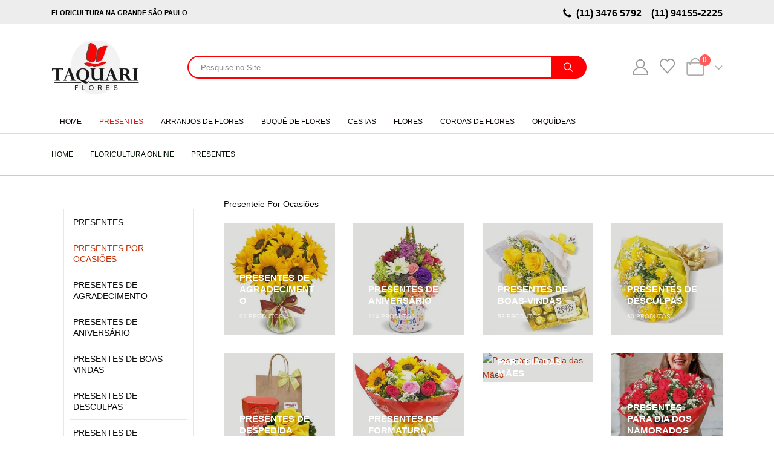

--- FILE ---
content_type: text/html; charset=UTF-8
request_url: https://taquariflores.com.br/categoria-produto/presentes/presentes-por-ocasioes/
body_size: 34104
content:
	<!DOCTYPE html>
	<html class=""  lang="pt-BR">
	<head>
		<meta http-equiv="X-UA-Compatible" content="IE=edge" />
		<meta http-equiv="Content-Type" content="text/html; charset=UTF-8" />
		<meta name="viewport" content="width=device-width, initial-scale=1, minimum-scale=1" />

		<link rel="profile" href="https://gmpg.org/xfn/11" />
		<link rel="pingback" href="https://taquariflores.com.br/xmlrpc.php" />
						<script>document.documentElement.className = document.documentElement.className + ' yes-js js_active js'</script>
			<meta name='robots' content='index, follow, max-image-preview:large, max-snippet:-1, max-video-preview:-1' />

<!-- Google Tag Manager for WordPress by gtm4wp.com -->
<script data-cfasync="false" data-pagespeed-no-defer>
	var gtm4wp_datalayer_name = "dataLayer";
	var dataLayer = dataLayer || [];
	const gtm4wp_use_sku_instead = 0;
	const gtm4wp_currency = 'BRL';
	const gtm4wp_product_per_impression = 0;
	const gtm4wp_clear_ecommerce = false;
	const gtm4wp_datalayer_max_timeout = 2000;
</script>
<!-- End Google Tag Manager for WordPress by gtm4wp.com -->
	<!-- This site is optimized with the Yoast SEO plugin v26.8 - https://yoast.com/product/yoast-seo-wordpress/ -->
	<title>Arquivos Presentes Por Ocasiões - Taquari Flores - Floricultura Online</title>
	<link rel="canonical" href="https://taquariflores.com.br/categoria-produto/presentes/presentes-por-ocasioes/" />
	<link rel="next" href="https://taquariflores.com.br/categoria-produto/presentes/presentes-por-ocasioes/page/2/" />
	<meta property="og:locale" content="pt_BR" />
	<meta property="og:type" content="article" />
	<meta property="og:title" content="Arquivos Presentes Por Ocasiões - Taquari Flores - Floricultura Online" />
	<meta property="og:description" content="Presenteie Por Ocasiões" />
	<meta property="og:url" content="https://taquariflores.com.br/categoria-produto/presentes/presentes-por-ocasioes/" />
	<meta property="og:site_name" content="Taquari Flores - Floricultura Online" />
	<meta name="twitter:card" content="summary_large_image" />
	<script type="application/ld+json" class="yoast-schema-graph">{"@context":"https://schema.org","@graph":[{"@type":"CollectionPage","@id":"https://taquariflores.com.br/categoria-produto/presentes/presentes-por-ocasioes/","url":"https://taquariflores.com.br/categoria-produto/presentes/presentes-por-ocasioes/","name":"Arquivos Presentes Por Ocasiões - Taquari Flores - Floricultura Online","isPartOf":{"@id":"https://taquariflores.com.br/#website"},"primaryImageOfPage":{"@id":"https://taquariflores.com.br/categoria-produto/presentes/presentes-por-ocasioes/#primaryimage"},"image":{"@id":"https://taquariflores.com.br/categoria-produto/presentes/presentes-por-ocasioes/#primaryimage"},"thumbnailUrl":"https://taquariflores.com.br/wp-content/uploads/2025/12/Buque-de-Flores-Amarelas-Raio-de-Sol.jpg","breadcrumb":{"@id":"https://taquariflores.com.br/categoria-produto/presentes/presentes-por-ocasioes/#breadcrumb"},"inLanguage":"pt-BR"},{"@type":"ImageObject","inLanguage":"pt-BR","@id":"https://taquariflores.com.br/categoria-produto/presentes/presentes-por-ocasioes/#primaryimage","url":"https://taquariflores.com.br/wp-content/uploads/2025/12/Buque-de-Flores-Amarelas-Raio-de-Sol.jpg","contentUrl":"https://taquariflores.com.br/wp-content/uploads/2025/12/Buque-de-Flores-Amarelas-Raio-de-Sol.jpg","width":1000,"height":1000,"caption":"Buque de Flores Amarelas - Raio de Sol"},{"@type":"BreadcrumbList","@id":"https://taquariflores.com.br/categoria-produto/presentes/presentes-por-ocasioes/#breadcrumb","itemListElement":[{"@type":"ListItem","position":1,"name":"Início","item":"https://taquariflores.com.br/"},{"@type":"ListItem","position":2,"name":"Presentes","item":"https://taquariflores.com.br/categoria-produto/presentes/"},{"@type":"ListItem","position":3,"name":"Presentes Por Ocasiões"}]},{"@type":"WebSite","@id":"https://taquariflores.com.br/#website","url":"https://taquariflores.com.br/","name":"Taquari Flores - Floricultura Online","description":"Floricultura com Entrega Rápida e Garantida","publisher":{"@id":"https://taquariflores.com.br/#organization"},"potentialAction":[{"@type":"SearchAction","target":{"@type":"EntryPoint","urlTemplate":"https://taquariflores.com.br/?s={search_term_string}"},"query-input":{"@type":"PropertyValueSpecification","valueRequired":true,"valueName":"search_term_string"}}],"inLanguage":"pt-BR"},{"@type":"Organization","@id":"https://taquariflores.com.br/#organization","name":"Taquari Flores - Floricultura Online","url":"https://taquariflores.com.br/","logo":{"@type":"ImageObject","inLanguage":"pt-BR","@id":"https://taquariflores.com.br/#/schema/logo/image/","url":"https://taquariflores.com.br/wp-content/uploads/2021/09/logo-taquari-flores-mini3-1.png","contentUrl":"https://taquariflores.com.br/wp-content/uploads/2021/09/logo-taquari-flores-mini3-1.png","width":145,"height":88,"caption":"Taquari Flores - Floricultura Online"},"image":{"@id":"https://taquariflores.com.br/#/schema/logo/image/"},"sameAs":["https://pt-br.facebook.com/people/Taquari-Flores-mooca/100063526239780/","https://br.pinterest.com/taquariflores/","https://www.instagram.com/taquari_flores/"]}]}</script>
	<!-- / Yoast SEO plugin. -->


<link rel='dns-prefetch' href='//ajax.googleapis.com' />
<link rel='dns-prefetch' href='//fonts.googleapis.com' />
<link rel="alternate" type="application/rss+xml" title="Feed para Taquari Flores - Floricultura Online &raquo;" href="https://taquariflores.com.br/feed/" />
<link rel="alternate" type="application/rss+xml" title="Feed de comentários para Taquari Flores - Floricultura Online &raquo;" href="https://taquariflores.com.br/comments/feed/" />
<link rel="alternate" type="application/rss+xml" title="Feed para Taquari Flores - Floricultura Online &raquo; Presentes Por Ocasiões Categoria" href="https://taquariflores.com.br/categoria-produto/presentes/presentes-por-ocasioes/feed/" />
		<link rel="shortcut icon" href="//taquariflores.com.br/wp-content/uploads/2023/11/Favicon-Taquari-Flores.jpg" type="image/x-icon" />
				<link rel="apple-touch-icon" href="//taquariflores.com.br/wp-content/uploads/2023/11/Favicon-Taquari-Flores.jpg" />
				<link rel="apple-touch-icon" sizes="120x120" href="//taquariflores.com.br/wp-content/uploads/2023/11/Favicon-Taquari-Flores120-x-120.jpg" />
				<link rel="apple-touch-icon" sizes="76x76" href="//taquariflores.com.br/wp-content/uploads/2023/11/Favicon-Taquari-Flores-76-x-76.jpg" />
				<link rel="apple-touch-icon" sizes="152x152" href="//taquariflores.com.br/wp-content/uploads/2023/11/Favicon-Taquari-Flores-152-x-152.jpg" />
		<style id='wp-img-auto-sizes-contain-inline-css'>
img:is([sizes=auto i],[sizes^="auto," i]){contain-intrinsic-size:3000px 1500px}
/*# sourceURL=wp-img-auto-sizes-contain-inline-css */
</style>
<style id='classic-theme-styles-inline-css'>
/*! This file is auto-generated */
.wp-block-button__link{color:#fff;background-color:#32373c;border-radius:9999px;box-shadow:none;text-decoration:none;padding:calc(.667em + 2px) calc(1.333em + 2px);font-size:1.125em}.wp-block-file__button{background:#32373c;color:#fff;text-decoration:none}
/*# sourceURL=/wp-includes/css/classic-themes.min.css */
</style>
<style id='joinchat-button-style-inline-css'>
.wp-block-joinchat-button{border:none!important;text-align:center}.wp-block-joinchat-button figure{display:table;margin:0 auto;padding:0}.wp-block-joinchat-button figcaption{font:normal normal 400 .6em/2em var(--wp--preset--font-family--system-font,sans-serif);margin:0;padding:0}.wp-block-joinchat-button .joinchat-button__qr{background-color:#fff;border:6px solid #25d366;border-radius:30px;box-sizing:content-box;display:block;height:200px;margin:auto;overflow:hidden;padding:10px;width:200px}.wp-block-joinchat-button .joinchat-button__qr canvas,.wp-block-joinchat-button .joinchat-button__qr img{display:block;margin:auto}.wp-block-joinchat-button .joinchat-button__link{align-items:center;background-color:#25d366;border:6px solid #25d366;border-radius:30px;display:inline-flex;flex-flow:row nowrap;justify-content:center;line-height:1.25em;margin:0 auto;text-decoration:none}.wp-block-joinchat-button .joinchat-button__link:before{background:transparent var(--joinchat-ico) no-repeat center;background-size:100%;content:"";display:block;height:1.5em;margin:-.75em .75em -.75em 0;width:1.5em}.wp-block-joinchat-button figure+.joinchat-button__link{margin-top:10px}@media (orientation:landscape)and (min-height:481px),(orientation:portrait)and (min-width:481px){.wp-block-joinchat-button.joinchat-button--qr-only figure+.joinchat-button__link{display:none}}@media (max-width:480px),(orientation:landscape)and (max-height:480px){.wp-block-joinchat-button figure{display:none}}

/*# sourceURL=https://taquariflores.com.br/wp-content/plugins/creame-whatsapp-me/gutenberg/build/style-index.css */
</style>
<link rel='stylesheet' id='jquery-selectBox-css' href='https://taquariflores.com.br/wp-content/plugins/yith-woocommerce-wishlist/assets/css/jquery.selectBox.css?ver=1.2.0' media='all' />
<link rel='stylesheet' id='woocommerce_prettyPhoto_css-css' href='//taquariflores.com.br/wp-content/plugins/woocommerce/assets/css/prettyPhoto.css?ver=3.1.6' media='all' />
<link rel='stylesheet' id='yith-wcwl-main-css' href='https://taquariflores.com.br/wp-content/plugins/yith-woocommerce-wishlist/assets/css/style.css?ver=4.11.0' media='all' />
<style id='yith-wcwl-main-inline-css'>
 :root { --add-to-wishlist-icon-color: #222529; --added-to-wishlist-icon-color: #e27c7c; --rounded-corners-radius: 16px; --add-to-cart-rounded-corners-radius: 16px; --color-headers-background: #F4F4F4; --feedback-duration: 3s } 
 :root { --add-to-wishlist-icon-color: #222529; --added-to-wishlist-icon-color: #e27c7c; --rounded-corners-radius: 16px; --add-to-cart-rounded-corners-radius: 16px; --color-headers-background: #F4F4F4; --feedback-duration: 3s } 
/*# sourceURL=yith-wcwl-main-inline-css */
</style>
<link rel='stylesheet' id='cr-frontend-css-css' href='https://taquariflores.com.br/wp-content/plugins/customer-reviews-woocommerce/css/frontend.css?ver=5.98.0' media='all' />
<link rel='stylesheet' id='cr-badges-css-css' href='https://taquariflores.com.br/wp-content/plugins/customer-reviews-woocommerce/css/badges.css?ver=5.98.0' media='all' />
<style id='global-styles-inline-css'>
:root{--wp--preset--aspect-ratio--square: 1;--wp--preset--aspect-ratio--4-3: 4/3;--wp--preset--aspect-ratio--3-4: 3/4;--wp--preset--aspect-ratio--3-2: 3/2;--wp--preset--aspect-ratio--2-3: 2/3;--wp--preset--aspect-ratio--16-9: 16/9;--wp--preset--aspect-ratio--9-16: 9/16;--wp--preset--color--black: #000000;--wp--preset--color--cyan-bluish-gray: #abb8c3;--wp--preset--color--white: #ffffff;--wp--preset--color--pale-pink: #f78da7;--wp--preset--color--vivid-red: #cf2e2e;--wp--preset--color--luminous-vivid-orange: #ff6900;--wp--preset--color--luminous-vivid-amber: #fcb900;--wp--preset--color--light-green-cyan: #7bdcb5;--wp--preset--color--vivid-green-cyan: #00d084;--wp--preset--color--pale-cyan-blue: #8ed1fc;--wp--preset--color--vivid-cyan-blue: #0693e3;--wp--preset--color--vivid-purple: #9b51e0;--wp--preset--color--primary: var(--porto-primary-color);--wp--preset--color--secondary: var(--porto-secondary-color);--wp--preset--color--tertiary: var(--porto-tertiary-color);--wp--preset--color--quaternary: var(--porto-quaternary-color);--wp--preset--color--dark: var(--porto-dark-color);--wp--preset--color--light: var(--porto-light-color);--wp--preset--color--primary-hover: var(--porto-primary-light-5);--wp--preset--gradient--vivid-cyan-blue-to-vivid-purple: linear-gradient(135deg,rgb(6,147,227) 0%,rgb(155,81,224) 100%);--wp--preset--gradient--light-green-cyan-to-vivid-green-cyan: linear-gradient(135deg,rgb(122,220,180) 0%,rgb(0,208,130) 100%);--wp--preset--gradient--luminous-vivid-amber-to-luminous-vivid-orange: linear-gradient(135deg,rgb(252,185,0) 0%,rgb(255,105,0) 100%);--wp--preset--gradient--luminous-vivid-orange-to-vivid-red: linear-gradient(135deg,rgb(255,105,0) 0%,rgb(207,46,46) 100%);--wp--preset--gradient--very-light-gray-to-cyan-bluish-gray: linear-gradient(135deg,rgb(238,238,238) 0%,rgb(169,184,195) 100%);--wp--preset--gradient--cool-to-warm-spectrum: linear-gradient(135deg,rgb(74,234,220) 0%,rgb(151,120,209) 20%,rgb(207,42,186) 40%,rgb(238,44,130) 60%,rgb(251,105,98) 80%,rgb(254,248,76) 100%);--wp--preset--gradient--blush-light-purple: linear-gradient(135deg,rgb(255,206,236) 0%,rgb(152,150,240) 100%);--wp--preset--gradient--blush-bordeaux: linear-gradient(135deg,rgb(254,205,165) 0%,rgb(254,45,45) 50%,rgb(107,0,62) 100%);--wp--preset--gradient--luminous-dusk: linear-gradient(135deg,rgb(255,203,112) 0%,rgb(199,81,192) 50%,rgb(65,88,208) 100%);--wp--preset--gradient--pale-ocean: linear-gradient(135deg,rgb(255,245,203) 0%,rgb(182,227,212) 50%,rgb(51,167,181) 100%);--wp--preset--gradient--electric-grass: linear-gradient(135deg,rgb(202,248,128) 0%,rgb(113,206,126) 100%);--wp--preset--gradient--midnight: linear-gradient(135deg,rgb(2,3,129) 0%,rgb(40,116,252) 100%);--wp--preset--font-size--small: 13px;--wp--preset--font-size--medium: 20px;--wp--preset--font-size--large: 36px;--wp--preset--font-size--x-large: 42px;--wp--preset--spacing--20: 0.44rem;--wp--preset--spacing--30: 0.67rem;--wp--preset--spacing--40: 1rem;--wp--preset--spacing--50: 1.5rem;--wp--preset--spacing--60: 2.25rem;--wp--preset--spacing--70: 3.38rem;--wp--preset--spacing--80: 5.06rem;--wp--preset--shadow--natural: 6px 6px 9px rgba(0, 0, 0, 0.2);--wp--preset--shadow--deep: 12px 12px 50px rgba(0, 0, 0, 0.4);--wp--preset--shadow--sharp: 6px 6px 0px rgba(0, 0, 0, 0.2);--wp--preset--shadow--outlined: 6px 6px 0px -3px rgb(255, 255, 255), 6px 6px rgb(0, 0, 0);--wp--preset--shadow--crisp: 6px 6px 0px rgb(0, 0, 0);}:where(.is-layout-flex){gap: 0.5em;}:where(.is-layout-grid){gap: 0.5em;}body .is-layout-flex{display: flex;}.is-layout-flex{flex-wrap: wrap;align-items: center;}.is-layout-flex > :is(*, div){margin: 0;}body .is-layout-grid{display: grid;}.is-layout-grid > :is(*, div){margin: 0;}:where(.wp-block-columns.is-layout-flex){gap: 2em;}:where(.wp-block-columns.is-layout-grid){gap: 2em;}:where(.wp-block-post-template.is-layout-flex){gap: 1.25em;}:where(.wp-block-post-template.is-layout-grid){gap: 1.25em;}.has-black-color{color: var(--wp--preset--color--black) !important;}.has-cyan-bluish-gray-color{color: var(--wp--preset--color--cyan-bluish-gray) !important;}.has-white-color{color: var(--wp--preset--color--white) !important;}.has-pale-pink-color{color: var(--wp--preset--color--pale-pink) !important;}.has-vivid-red-color{color: var(--wp--preset--color--vivid-red) !important;}.has-luminous-vivid-orange-color{color: var(--wp--preset--color--luminous-vivid-orange) !important;}.has-luminous-vivid-amber-color{color: var(--wp--preset--color--luminous-vivid-amber) !important;}.has-light-green-cyan-color{color: var(--wp--preset--color--light-green-cyan) !important;}.has-vivid-green-cyan-color{color: var(--wp--preset--color--vivid-green-cyan) !important;}.has-pale-cyan-blue-color{color: var(--wp--preset--color--pale-cyan-blue) !important;}.has-vivid-cyan-blue-color{color: var(--wp--preset--color--vivid-cyan-blue) !important;}.has-vivid-purple-color{color: var(--wp--preset--color--vivid-purple) !important;}.has-black-background-color{background-color: var(--wp--preset--color--black) !important;}.has-cyan-bluish-gray-background-color{background-color: var(--wp--preset--color--cyan-bluish-gray) !important;}.has-white-background-color{background-color: var(--wp--preset--color--white) !important;}.has-pale-pink-background-color{background-color: var(--wp--preset--color--pale-pink) !important;}.has-vivid-red-background-color{background-color: var(--wp--preset--color--vivid-red) !important;}.has-luminous-vivid-orange-background-color{background-color: var(--wp--preset--color--luminous-vivid-orange) !important;}.has-luminous-vivid-amber-background-color{background-color: var(--wp--preset--color--luminous-vivid-amber) !important;}.has-light-green-cyan-background-color{background-color: var(--wp--preset--color--light-green-cyan) !important;}.has-vivid-green-cyan-background-color{background-color: var(--wp--preset--color--vivid-green-cyan) !important;}.has-pale-cyan-blue-background-color{background-color: var(--wp--preset--color--pale-cyan-blue) !important;}.has-vivid-cyan-blue-background-color{background-color: var(--wp--preset--color--vivid-cyan-blue) !important;}.has-vivid-purple-background-color{background-color: var(--wp--preset--color--vivid-purple) !important;}.has-black-border-color{border-color: var(--wp--preset--color--black) !important;}.has-cyan-bluish-gray-border-color{border-color: var(--wp--preset--color--cyan-bluish-gray) !important;}.has-white-border-color{border-color: var(--wp--preset--color--white) !important;}.has-pale-pink-border-color{border-color: var(--wp--preset--color--pale-pink) !important;}.has-vivid-red-border-color{border-color: var(--wp--preset--color--vivid-red) !important;}.has-luminous-vivid-orange-border-color{border-color: var(--wp--preset--color--luminous-vivid-orange) !important;}.has-luminous-vivid-amber-border-color{border-color: var(--wp--preset--color--luminous-vivid-amber) !important;}.has-light-green-cyan-border-color{border-color: var(--wp--preset--color--light-green-cyan) !important;}.has-vivid-green-cyan-border-color{border-color: var(--wp--preset--color--vivid-green-cyan) !important;}.has-pale-cyan-blue-border-color{border-color: var(--wp--preset--color--pale-cyan-blue) !important;}.has-vivid-cyan-blue-border-color{border-color: var(--wp--preset--color--vivid-cyan-blue) !important;}.has-vivid-purple-border-color{border-color: var(--wp--preset--color--vivid-purple) !important;}.has-vivid-cyan-blue-to-vivid-purple-gradient-background{background: var(--wp--preset--gradient--vivid-cyan-blue-to-vivid-purple) !important;}.has-light-green-cyan-to-vivid-green-cyan-gradient-background{background: var(--wp--preset--gradient--light-green-cyan-to-vivid-green-cyan) !important;}.has-luminous-vivid-amber-to-luminous-vivid-orange-gradient-background{background: var(--wp--preset--gradient--luminous-vivid-amber-to-luminous-vivid-orange) !important;}.has-luminous-vivid-orange-to-vivid-red-gradient-background{background: var(--wp--preset--gradient--luminous-vivid-orange-to-vivid-red) !important;}.has-very-light-gray-to-cyan-bluish-gray-gradient-background{background: var(--wp--preset--gradient--very-light-gray-to-cyan-bluish-gray) !important;}.has-cool-to-warm-spectrum-gradient-background{background: var(--wp--preset--gradient--cool-to-warm-spectrum) !important;}.has-blush-light-purple-gradient-background{background: var(--wp--preset--gradient--blush-light-purple) !important;}.has-blush-bordeaux-gradient-background{background: var(--wp--preset--gradient--blush-bordeaux) !important;}.has-luminous-dusk-gradient-background{background: var(--wp--preset--gradient--luminous-dusk) !important;}.has-pale-ocean-gradient-background{background: var(--wp--preset--gradient--pale-ocean) !important;}.has-electric-grass-gradient-background{background: var(--wp--preset--gradient--electric-grass) !important;}.has-midnight-gradient-background{background: var(--wp--preset--gradient--midnight) !important;}.has-small-font-size{font-size: var(--wp--preset--font-size--small) !important;}.has-medium-font-size{font-size: var(--wp--preset--font-size--medium) !important;}.has-large-font-size{font-size: var(--wp--preset--font-size--large) !important;}.has-x-large-font-size{font-size: var(--wp--preset--font-size--x-large) !important;}
:where(.wp-block-post-template.is-layout-flex){gap: 1.25em;}:where(.wp-block-post-template.is-layout-grid){gap: 1.25em;}
:where(.wp-block-term-template.is-layout-flex){gap: 1.25em;}:where(.wp-block-term-template.is-layout-grid){gap: 1.25em;}
:where(.wp-block-columns.is-layout-flex){gap: 2em;}:where(.wp-block-columns.is-layout-grid){gap: 2em;}
:root :where(.wp-block-pullquote){font-size: 1.5em;line-height: 1.6;}
/*# sourceURL=global-styles-inline-css */
</style>
<link rel='stylesheet' id='jquery-ui-css' href='https://ajax.googleapis.com/ajax/libs/jqueryui/1.11.4/themes/smoothness/jquery-ui.min.css?ver=304703e5d2344e783e0bc19bdd0bea93' media='all' />
<link rel='stylesheet' id='jquery-ui-timepicker-css' href='https://taquariflores.com.br/wp-content/plugins/woocommerce-delivery-time/css/jquery-ui-timepicker-addon.css?ver=304703e5d2344e783e0bc19bdd0bea93' media='all' />
<link rel='stylesheet' id='wdt-css' href='https://taquariflores.com.br/wp-content/plugins/woocommerce-delivery-time/css/style.css?ver=304703e5d2344e783e0bc19bdd0bea93' media='all' />
<style id='woocommerce-inline-inline-css'>
.woocommerce form .form-row .required { visibility: visible; }
/*# sourceURL=woocommerce-inline-inline-css */
</style>
<link rel='stylesheet' id='notificationx-public-css' href='https://taquariflores.com.br/wp-content/plugins/notificationx/assets/public/css/frontend.css?ver=3.2.1' media='all' />
<link rel='stylesheet' id='dashicons-css' href='https://taquariflores.com.br/wp-includes/css/dashicons.min.css?ver=304703e5d2344e783e0bc19bdd0bea93' media='all' />
<style id='dashicons-inline-css'>
[data-font="Dashicons"]:before {font-family: 'Dashicons' !important;content: attr(data-icon) !important;speak: none !important;font-weight: normal !important;font-variant: normal !important;text-transform: none !important;line-height: 1 !important;font-style: normal !important;-webkit-font-smoothing: antialiased !important;-moz-osx-font-smoothing: grayscale !important;}
/*# sourceURL=dashicons-inline-css */
</style>
<link rel='stylesheet' id='porto-fs-progress-bar-css' href='https://taquariflores.com.br/wp-content/themes/porto/inc/lib/woocommerce-shipping-progress-bar/shipping-progress-bar.css?ver=7.7.2' media='all' />
<link rel='stylesheet' id='porto-css-vars-css' href='https://taquariflores.com.br/wp-content/uploads/porto_styles/theme_css_vars.css?ver=7.7.2' media='all' />
<link rel='stylesheet' id='porto-google-fonts-css' href='//fonts.googleapis.com/css?family=Arial%2C+Helvetica%2C+sans-serif%3A400%2C500%2C600%2C700%2C800%7COpen+Sans%3A400%2C600%2C700&#038;ver=6.9' media='all' />
<link rel='stylesheet' id='bootstrap-css' href='https://taquariflores.com.br/wp-content/uploads/porto_styles/bootstrap.css?ver=7.7.2' media='all' />
<link rel='stylesheet' id='porto-plugins-css' href='https://taquariflores.com.br/wp-content/themes/porto/css/plugins.css?ver=7.7.2' media='all' />
<link rel='stylesheet' id='porto-theme-css' href='https://taquariflores.com.br/wp-content/themes/porto/css/theme.css?ver=7.7.2' media='all' />
<link rel='stylesheet' id='porto-widget-text-css' href='https://taquariflores.com.br/wp-content/themes/porto/css/part/widget-text.css?ver=7.7.2' media='all' />
<link rel='stylesheet' id='porto-blog-legacy-css' href='https://taquariflores.com.br/wp-content/themes/porto/css/part/blog-legacy.css?ver=7.7.2' media='all' />
<link rel='stylesheet' id='porto-header-shop-css' href='https://taquariflores.com.br/wp-content/themes/porto/css/part/header-shop.css?ver=7.7.2' media='all' />
<link rel='stylesheet' id='porto-header-legacy-css' href='https://taquariflores.com.br/wp-content/themes/porto/css/part/header-legacy.css?ver=7.7.2' media='all' />
<link rel='stylesheet' id='porto-footer-legacy-css' href='https://taquariflores.com.br/wp-content/themes/porto/css/part/footer-legacy.css?ver=7.7.2' media='all' />
<link rel='stylesheet' id='porto-nav-panel-css' href='https://taquariflores.com.br/wp-content/themes/porto/css/part/nav-panel.css?ver=7.7.2' media='all' />
<link rel='stylesheet' id='porto-media-mobile-sidebar-css' href='https://taquariflores.com.br/wp-content/themes/porto/css/part/media-mobile-sidebar.css?ver=7.7.2' media='(max-width:991px)' />
<link rel='stylesheet' id='porto-theme-portfolio-css' href='https://taquariflores.com.br/wp-content/themes/porto/css/theme_portfolio.css?ver=7.7.2' media='all' />
<link rel='stylesheet' id='porto-theme-member-css' href='https://taquariflores.com.br/wp-content/themes/porto/css/theme_member.css?ver=7.7.2' media='all' />
<link rel='stylesheet' id='porto-theme-event-css' href='https://taquariflores.com.br/wp-content/themes/porto/css/theme_event.css?ver=7.7.2' media='all' />
<link rel='stylesheet' id='porto-shortcodes-css' href='https://taquariflores.com.br/wp-content/uploads/porto_styles/shortcodes.css?ver=7.7.2' media='all' />
<link rel='stylesheet' id='porto-theme-shop-css' href='https://taquariflores.com.br/wp-content/themes/porto/css/theme_shop.css?ver=7.7.2' media='all' />
<link rel='stylesheet' id='porto-shop-legacy-css' href='https://taquariflores.com.br/wp-content/themes/porto/css/part/shop-legacy.css?ver=7.7.2' media='all' />
<link rel='stylesheet' id='porto-shop-sidebar-base-css' href='https://taquariflores.com.br/wp-content/themes/porto/css/part/shop-sidebar-base.css?ver=7.7.2' media='all' />
<link rel='stylesheet' id='porto-shop-toolbar-css' href='https://taquariflores.com.br/wp-content/themes/porto/css/theme/shop/other/toolbar.css?ver=7.7.2' media='all' />
<link rel='stylesheet' id='porto-theme-elementor-css' href='https://taquariflores.com.br/wp-content/themes/porto/css/theme_elementor.css?ver=7.7.2' media='all' />
<link rel='stylesheet' id='porto-dynamic-style-css' href='https://taquariflores.com.br/wp-content/uploads/porto_styles/dynamic_style.css?ver=7.7.2' media='all' />
<link rel='stylesheet' id='porto-type-builder-css' href='https://taquariflores.com.br/wp-content/plugins/porto-functionality/builders/assets/type-builder.css?ver=3.7.2' media='all' />
<link rel='stylesheet' id='porto-account-login-style-css' href='https://taquariflores.com.br/wp-content/themes/porto/css/theme/shop/login-style/account-login.css?ver=7.7.2' media='all' />
<link rel='stylesheet' id='porto-theme-woopage-css' href='https://taquariflores.com.br/wp-content/themes/porto/css/theme/shop/other/woopage.css?ver=7.7.2' media='all' />
<link rel='stylesheet' id='porto-style-css' href='https://taquariflores.com.br/wp-content/themes/porto/style.css?ver=7.7.2' media='all' />
<style id='porto-style-inline-css'>
.side-header-narrow-bar-logo{max-width:150px}#header,.sticky-header .header-main.sticky{border-top:3px solid #ededed}@media (min-width:992px){}.page-top .page-title-wrap{line-height:0}.page-top .page-title:not(.b-none):after{content:'';position:absolute;width:100%;left:0;border-bottom:1px solid var(--porto-primary-color);bottom:-23px}#header.sticky-header .main-menu > li.menu-item > a,#header.sticky-header .main-menu > li.menu-custom-content a{color:#000000}#header.sticky-header .main-menu > li.menu-item:hover > a,#header.sticky-header .main-menu > li.menu-item.active:hover > a,#header.sticky-header .main-menu > li.menu-custom-content:hover a{color:#dbdbdb}#header.sticky-header .main-menu > li.menu-item.active > a,#header.sticky-header .main-menu > li.menu-custom-content.active a{color:#707070}.no-breadcrumbs .left-sidebar,.no-breadcrumbs .right-sidebar{padding-top:5px}.woocommerce-page.archive .sidebar-content{padding:20px}.page-top .page-title-wrap{padding-top:20px}
/*# sourceURL=porto-style-inline-css */
</style>
<script src="https://taquariflores.com.br/wp-includes/js/jquery/jquery.min.js?ver=3.7.1" id="jquery-core-js"></script>
<script src="https://taquariflores.com.br/wp-includes/js/jquery/jquery-migrate.min.js?ver=3.4.1" id="jquery-migrate-js"></script>
<script src="https://taquariflores.com.br/wp-content/plugins/woocommerce/assets/js/jquery-blockui/jquery.blockUI.min.js?ver=2.7.0-wc.10.4.3" id="wc-jquery-blockui-js" defer data-wp-strategy="defer"></script>
<script id="wc-add-to-cart-js-extra">
var wc_add_to_cart_params = {"ajax_url":"/wp-admin/admin-ajax.php","wc_ajax_url":"/?wc-ajax=%%endpoint%%","i18n_view_cart":"Ver carrinho","cart_url":"https://taquariflores.com.br/carrinho/","is_cart":"","cart_redirect_after_add":"yes"};
//# sourceURL=wc-add-to-cart-js-extra
</script>
<script src="https://taquariflores.com.br/wp-content/plugins/woocommerce/assets/js/frontend/add-to-cart.min.js?ver=10.4.3" id="wc-add-to-cart-js" defer data-wp-strategy="defer"></script>
<script src="https://taquariflores.com.br/wp-content/plugins/woocommerce/assets/js/js-cookie/js.cookie.min.js?ver=2.1.4-wc.10.4.3" id="wc-js-cookie-js" defer data-wp-strategy="defer"></script>
<script id="woocommerce-js-extra">
var woocommerce_params = {"ajax_url":"/wp-admin/admin-ajax.php","wc_ajax_url":"/?wc-ajax=%%endpoint%%","i18n_password_show":"Mostrar senha","i18n_password_hide":"Ocultar senha"};
//# sourceURL=woocommerce-js-extra
</script>
<script src="https://taquariflores.com.br/wp-content/plugins/woocommerce/assets/js/frontend/woocommerce.min.js?ver=10.4.3" id="woocommerce-js" defer data-wp-strategy="defer"></script>
<script id="wc-cart-fragments-js-extra">
var wc_cart_fragments_params = {"ajax_url":"/wp-admin/admin-ajax.php","wc_ajax_url":"/?wc-ajax=%%endpoint%%","cart_hash_key":"wc_cart_hash_d35edab170bb9a3cfd421dee88a3623b","fragment_name":"wc_fragments_d35edab170bb9a3cfd421dee88a3623b","request_timeout":"15000"};
//# sourceURL=wc-cart-fragments-js-extra
</script>
<script src="https://taquariflores.com.br/wp-content/plugins/woocommerce/assets/js/frontend/cart-fragments.min.js?ver=10.4.3" id="wc-cart-fragments-js" defer data-wp-strategy="defer"></script>
<link rel="https://api.w.org/" href="https://taquariflores.com.br/wp-json/" /><link rel="alternate" title="JSON" type="application/json" href="https://taquariflores.com.br/wp-json/wp/v2/product_cat/449" /><link rel="EditURI" type="application/rsd+xml" title="RSD" href="https://taquariflores.com.br/xmlrpc.php?rsd" />

<!-- This website runs the Product Feed PRO for WooCommerce by AdTribes.io plugin - version woocommercesea_option_installed_version -->
<meta name="ti-site-data" content="[base64]" />
<!-- Google Tag Manager for WordPress by gtm4wp.com -->
<!-- GTM Container placement set to automatic -->
<script data-cfasync="false" data-pagespeed-no-defer>
	var dataLayer_content = {"pagePostType":"product","pagePostType2":"tax-product","pageCategory":[]};
	dataLayer.push( dataLayer_content );
</script>
<script data-cfasync="false" data-pagespeed-no-defer>
(function(w,d,s,l,i){w[l]=w[l]||[];w[l].push({'gtm.start':
new Date().getTime(),event:'gtm.js'});var f=d.getElementsByTagName(s)[0],
j=d.createElement(s),dl=l!='dataLayer'?'&l='+l:'';j.async=true;j.src=
'//www.googletagmanager.com/gtm.js?id='+i+dl;f.parentNode.insertBefore(j,f);
})(window,document,'script','dataLayer','GTM-PGMXM2D');
</script>
<!-- End Google Tag Manager for WordPress by gtm4wp.com -->	<noscript><style>.woocommerce-product-gallery{ opacity: 1 !important; }</style></noscript>
				<style>
				.e-con.e-parent:nth-of-type(n+4):not(.e-lazyloaded):not(.e-no-lazyload),
				.e-con.e-parent:nth-of-type(n+4):not(.e-lazyloaded):not(.e-no-lazyload) * {
					background-image: none !important;
				}
				@media screen and (max-height: 1024px) {
					.e-con.e-parent:nth-of-type(n+3):not(.e-lazyloaded):not(.e-no-lazyload),
					.e-con.e-parent:nth-of-type(n+3):not(.e-lazyloaded):not(.e-no-lazyload) * {
						background-image: none !important;
					}
				}
				@media screen and (max-height: 640px) {
					.e-con.e-parent:nth-of-type(n+2):not(.e-lazyloaded):not(.e-no-lazyload),
					.e-con.e-parent:nth-of-type(n+2):not(.e-lazyloaded):not(.e-no-lazyload) * {
						background-image: none !important;
					}
				}
			</style>
			<script>jQuery(document).ready(function ($) { 
    function exibirAviso(mensagem) {
        if (!$('.woocommerce-error.custom-cep-error').length) {
            $('.woocommerce-notices-wrapper').prepend('<div class="woocommerce-error custom-cep-error" role="alert">' + mensagem + '</div>');
        }
    }

    function removerAviso() {
        $('.woocommerce-error.custom-cep-error').remove();
    }

    function bloquearCheckout() {
        $('.woocommerce-checkout-payment, .woocommerce-checkout-review-order').hide();
    }

    function liberarCheckout() {
        $('.woocommerce-checkout-payment, .woocommerce-checkout-review-order').show();
    }

    function cepEstaPermitido(cep) {
        let cepsPermitidos = [
			{ min: "01000000", max: "01099999" },
            { min: "01100000", max: "01199999" },
            { min: "01200000", max: "01299999" },
            { min: "01300000", max: "01399999" },
            { min: "01400000", max: "01499999" },
            { min: "01500000", max: "01599999" },
            { min: "02000000", max: "02099999" },
            { min: "02400000", max: "02499999" },
            { min: "03000000", max: "03099999" },
            { min: "03100000", max: "03199999" },
            { min: "03200000", max: "03299999" },
            { min: "03300000", max: "03399999" },
            { min: "03400000", max: "03499999" },
            { min: "03500000", max: "03599999" },
            { min: "04000000", max: "04099999" },
            { min: "04100000", max: "04199999" },
            { min: "04200000", max: "04224999" },
            { min: "04241000", max: "04299999" },
            { min: "04500000", max: "04599999" },
            { min: "04600000", max: "04699999" },
            { min: "05400000", max: "05499000" },
            { min: "09500000", max: "09599999" }
        ];

        return cepsPermitidos.some(faixa => cep >= faixa.min && cep <= faixa.max);
    }

    $('#shipping_postcode').on('input', function () {
        $('#shipping_address_1').val('').prop('readonly', true);
        removerAviso();
        bloquearCheckout();
    });

    $('#shipping_postcode').on('change', function () {
        let cep = $(this).val().replace(/\D/g, '').padStart(8, '0'); // Mantém os zeros à esquerda

        removerAviso();

        if (cep.length !== 8) {
            alert('CEP inválido! O CEP deve conter 8 dígitos.');
            bloquearCheckout();
            return;
        }

        if (!cepEstaPermitido(cep)) {
            alert('Infelizmente, não realizamos entregas para este CEP.');
            bloquearCheckout();
            return;
        }

        setTimeout(function () {
            let enderecoPreenchido = $('#shipping_address_1').val();
            if (!enderecoPreenchido) {
                alert('CEP não encontrado! Por favor, verifique e tente novamente.');
                bloquearCheckout();
            } else {
                liberarCheckout();
            }
        }, 3000);
    });

    $('#shipping_address_1').on('focus', function () {
        $(this).prop('readonly', true);
    });
});
</script>		<style id="wp-custom-css">
			@importar url(/css/font-awesome.min.css);

ou

@importar url (https://maxcdn.bootstrapcdn.com/font-awesome/4.4.0/css/font-awesome.min.css);

/* Remover fontawesome_optimized */
@font-face {
    font-family: 'Font Awesome 5 Brands';
    font-style: normal;
    font-weight: 400;
    src: local('Font Awesome 5 Brands'), local('fa-brands-400'), url('data:application/font-woff2;charset=utf-8;base64=') format('woff2');
}

@font-face {
    font-family: 'Font Awesome 5 Free';
    font-style: normal;
    font-weight: 900;
    src: local('Font Awesome 5 Free'), local('fa-solid-900'), url('data:application/font-woff2;charset=utf-8;base64=') format('woff2');
}

/* Remover porto-font */
@font-face {
    font-family: 'Porto';
    font-style: normal;
    font-weight: normal;
    src: local('Porto'), url('data:application/font-woff2;charset=utf-8;base64=') format('woff2');
}

/* Desabilita o carregamento das fontes do Font Awesome */
@font-face {
  font-family: "Font Awesome 6 Free";
  font-display: none;
  src: none;
}

/* Remove estilos Font Awesome para evitar conflitos */
.far,
.fa-regular,
.fas,
.fa-solid {
  font-family: inherit !important;
  font-weight: inherit !important;
}

.porto-radio .porto-control-label {
    background-color: #ff0000; /* Cor de fundo vermelha */
    padding: 10px;
    border-radius: 5px;
    color: #fff; /* Cor do texto (branco, para melhor visibilidade sobre o vermelho) */
    text-decoration: none; /* Remover sublinhado padrão de links */
}

.form-row input[type=color], .form-row input[type=date], .form-row input[type=datetime-local], .form-row input[type=datetime], .form-row input[type=email], .form-row input[type=month], .form-row input[type=number], .form-row input[type=password], .form-row input[type=search], .form-row input[type=tel], .form-row input[type=text], .form-row input[type=time], .form-row input[type=url], .form-row input[type=week], .form-row select, .form-row textarea {
    width: 100%;
    background-color: #f7faf9;
    color: #7b6b6b;
	  border-radius: 8px;
}

.select2-container--default .select2-selection--single .select2-selection__rendered {
	margin-top: 10px;
    color: #555050;
    line-height: 28px;
	  background-color: #f7faf9;
	   border-radius: 8px;
}


a.shipping-calculator-button {
	  margin-top: 10px;
 222222222222222222   background-color: #eeeeee; /* Cor de fundo vermelha */
    padding: 10px;
    border-radius: 5px;
    color: #000000; /* Cor do texto (branco, para melhor visibilidade sobre o vermelho) */
    text-decoration: none; /* Remover sublinhado padrão de links */
}

form.woocommerce-shipping-calculator.shipping_calculator p.m-t-xs.m-b-none section.shipping-calculator-form {
    margin-top: 5px;
    background-color: #red;
   
    border-radius: 5px;
    color: #eeeeee;
    text-decoration: none;
}



tr.woocommerce-shipping-totals.shipping td.text-start p {
    margin: 30px;
   color: #000000;
}

/* Esconder a Sidebar no Checkout */
div.col-lg-3.sidebar.porto-woo-category-sidebar.left-sidebar {
    display: none;
}

/* Barra de Pesquisa header */

#header.header-builder .advanced-search-layout input, #header.header-builder .large-search-layout input{
	border: none;
    line-height: 1.5;
    height: 34px;
    width: 600px;
	
}

#header .searchform {
    display: inline-block;
    border: 2px solid;
    line-height: 38px;
    font-size: .8125rem;
    padding: 0;
    vertical-align: middle;
}
#header .searchform, .fixed-header #header.sticky-header .searchform {
    background: #fff;
    border-color: #ff0002;
}

#header .searchform .button-wrap {
    background-color: #ff0002;
	border-top-right-radius: 15px;
border-bottom-right-radius: 15px;
}

#header .searchform button {
    color: #fff;
}


/* customizar checkout */

/* Centralizar o conteúdo do formulário de checkout com barra lateral */
body.woocommerce-checkout.woocommerce-page {
    display: flex;
    justify-content: center;
}

.woocommerce-checkout form {
    box-shadow: 0 0 10px rgba(0, 0, 0, 0.1);
    padding: 20px;
    background-color: #fff;
    overflow: hidden; /* Adicionado para corrigir a sobreposição de bordas em alguns temas */
    max-width: 80%; /* Adicionado para definir uma largura máxima e evitar que o formulário fique muito largo */
}

/* Ajustar estilo do botão */
.woocommerce form .form-row input.button {
    margin-top: 20px; /* Adicionado espaço acima do botão para melhorar o layout */
}

/* Ajustar a largura dos campos */
.woocommerce form .form-row input,
.woocommerce form .form-row select {
    width: 100%;
}

/* Adicionar borda aos campos */
.woocommerce form .form-row input,
.woocommerce form .form-row select,
.woocommerce form .form-row textarea {
    border: 1px solid #ccc;
    padding: 10px;
}

/* Adicionar sombra ao contêiner do formulário */
.woocommerce-checkout form {
    box-shadow: 0 0 10px rgba(0, 0, 0, 0.1);
    padding: 20px;
    background-color: #fff;
}
/* Fim personalizar checkout */

/* Linha abaixo do menu principal */
.main-menu-wrap {
    border-bottom: 1px solid #ddd;
    box-shadow: 0 4px 5.88px 0.12px rgba(0,0,0,.12);
}
/* Slider

/* Slider */
.galery {
    max-width: 1100px;
    margin: 0 auto; /* Centraliza o slider */
    overflow: hidden; /* Oculta qualquer parte adicional fora do slider */
}

.fotos {
    display: flex; /* Utiliza flexbox para alinhar as imagens horizontalmente */
    width: 400%; /* Ajusta a largura para mostrar uma imagem por vez */
    animation: animacao 20s infinite; /* Adiciona a animação de deslizamento */
}

.fotos img {
    width: 25%; /* Faz cada imagem ocupar 25% da largura do contêiner pai */
    height: auto;
}

@keyframes animacao {
    0% { margin-left: 0; }
    25% { margin-left: 0; }
    30% { margin-left: -100%; }
    50% { margin-left: -100%; }
    55% { margin-left: -200%; }
    75% { margin-left: -200%; }
    80% { margin-left: -300%; }
    100% { margin-left: -300%; }
}

/* Estilos para mostrar/esconder imagens com base no dispositivo */
.desktop-only {
    display: flex;
}

.mobile-only {
    display: none;
}

@media (max-width: 768px) {
    .desktop-only {
        display: none;
    }
    .mobile-only {
        display: flex;
        width: 400%; /* Ajusta a largura para mostrar uma imagem por vez */
    }
    .mobile-only img {
        width: 25%; /* Faz cada imagem ocupar 25% da largura do contêiner pai */
    }
	
}

/*Fim do Slider */


/* Espaço abaixo das imagens 
.fotos img {
    margin-bottom: 20px;
}
*/


/* Banner Feliz Aniversário Home */
.banner-container-aniversario {
    display: flex;
    flex-direction: column;
    align-items: center; 
}

.banner-image-aniversario {
    max-width: 100%;
    height: auto;
    margin-bottom: 20px;
}
.feliz-aniversario {
	 margin-top: 40px;
}

/* Fim Banner Feliz Aniversário Home */

/* Banner Cestas Home */

.banner-container-cestas {
    max-width: 100%;
    height: auto;
    
}
.responsive-image-cestas {
    max-width: 100%;
    height: auto;
    margin-bottom: 20px;
}

.cestas {
		Margin-top: 40px;
	}

/* Fim Banner Cestas Home */

/* Banner Maternidade Home */
.banner-container-maternidade {
    display: flex;
    flex-direction: column;
    align-items: center;
}

.responsive-image-maternidade {
    max-width: 100%;
    height: auto;
    margin-bottom: 20px;
}

.maternidade {

margin-top: 40px;

}

/* Fim Banner Maternidade Home */

/* inicio cor das estrelinhas reviews de produtos*/
.single-product .woocommerce-product-rating .star-rating span:before {
    color: #f7941d;
}
/* Fim cor das estrelinhas reviews de produtos */


#reviews .commentlist .star-rating {
float: left;
	color: #f7941d;
}

.star-rating span:before {
    color: #f7941d;
    content: "\f005" "\f005" "\f005" "\f005" "\f005";
    left: 0;
    position: absolute;
    top: 0;
}



/* Esconder Campos da Home */


/* Fim Esconder Campos da Home */
                                                                       .rx_recommended_box .rx_recommended_box_content {
			display: none;}
                           
.rx_recommended_icon_box
.rx_recommended_icon 
{
    background-color: #3bd145;
}


/* acerta o campo cidade do checkout */
.select2-container--default .select2-selection--single .select2-selection__rendered
{
    margin-top: 0px; 
    color: #555050;
    line-height: 28px;
    background-color: #f7faf9;
	border-radius: 8px;}
	/* fim acerta o campo cidade do checkout */



/* inicio CSS PARA AUMENTAR O BANNER NA HOME - LARGURA DO SLIDER */

.galery {
    max-width: 1510px;
    margin: 0 auto; /* Centraliza o slider */
    overflow: hidden; /* Oculta qualquer parte adicional fora do slider */
}

/* fim CSS PARA AUMENTAR O BANNER NA HOME - LARGURA DO SLIDER */



/* inicio CSS PARA ESCONDER BOTÃO "ENTREGAR AGORA" NO CHECKOUT*/

.ui-priority-secondary, .ui-widget-content .ui-priority-secondary, .ui-widget-header .ui-priority-secondary

{
	display: none;}

/* fim CSS PARA ESCONDER BOTÃO "ENTREGAR AGORA" NO CHECKOUT */






		</style>
						<script>
					document.addEventListener("DOMContentLoaded", function() {
    // Remove elementos com classes da Font Awesome
    var elements = document.querySelectorAll('[class*="fa-"], [class^="fa-"]');
    for (var i = 0; i < elements.length; i++) {
        elements[i].parentNode.removeChild(elements[i]);
    }
});				</script>
					</head>
	<body data-rsssl=1 class="archive tax-product_cat term-presentes-por-ocasioes term-449 wp-embed-responsive wp-theme-porto theme-porto sp-easy-accordion-enabled woocommerce woocommerce-page woocommerce-no-js porto-breadcrumbs-bb login-popup full blog-1 has-notificationx elementor-default elementor-kit-2769">
	
<!-- GTM Container placement set to automatic -->
<!-- Google Tag Manager (noscript) -->
				<noscript><iframe src="https://www.googletagmanager.com/ns.html?id=GTM-PGMXM2D" height="0" width="0" style="display:none;visibility:hidden" aria-hidden="true"></iframe></noscript>
<!-- End Google Tag Manager (noscript) -->
	<div class="page-wrapper"><!-- page wrapper -->
		
											<!-- header wrapper -->
				<div class="header-wrapper">
										

	<header  id="header" class="header-builder">
	
	<div class="header-top hidden-for-sm"><div class="header-row container"><div class="header-col header-left hidden-for-sm"><div class="custom-html text-uppercase font-weight-semibold d-none d-md-block">Floricultura na Grande São Paulo</div></div><div class="header-col header-right hidden-for-sm"><div class="custom-html"><div style="font-size: 16px; font-weight: bold;"><a href="/lista-de-desejos"><i class="porto-icon-phone" style="font-size: 18px;"></i> (11) 3476 5792  &nbsp;&nbsp;<a href="/lista-de-desejos"><i class="fab fa-whatsapp" style="font-size: 18px;"></i> (11) 94155-2225</div></div></div></div></div><div class="header-main header-has-center header-has-not-center-sm"><div class="header-row container"><div class="header-col header-left">
	<div class="logo">
	<a aria-label="Site Logo" href="https://taquariflores.com.br/" title="Taquari Flores &#8211; Floricultura Online - Floricultura com Entrega Rápida e Garantida"  rel="home">
		<img class="img-responsive standard-logo retina-logo" width="145" height="88" src="//taquariflores.com.br/wp-content/uploads/2021/09/logo-taquari-flores-mini3-1.png" alt="Taquari Flores &#8211; Floricultura Online" />	</a>
	</div>
	</div><div class="header-col header-center hidden-for-sm"><div class="searchform-popup advanced-search-layout ssm-advanced-search-layout search-rounded"><a  class="search-toggle" role="button" aria-label="Search Toggle" href="#"><i class="porto-icon-magnifier"></i><span class="search-text">Search</span></a>	<form action="https://taquariflores.com.br/" method="get"
		class="searchform search-layout-advanced">
		<div class="searchform-fields">
			<span class="text"><input name="s" type="text" value="" placeholder="Pesquise no Site" autocomplete="off" /></span>
							<input type="hidden" name="post_type" value="product"/>
							<span class="button-wrap">
				<button class="btn btn-special" aria-label="Search" title="Search" type="submit">
					<i class="porto-icon-magnifier"></i>
				</button>
							</span>
		</div>
				<div class="live-search-list"></div>
			</form>
	</div></div><div class="header-col header-right hidden-for-sm"><div class="custom-html"><a href="https://taquariflores.com.br/minha-conta/" class="my-account" title="Minha Conta"><i class="porto-icon-user-2"></i></a></div><div class="custom-html"><a href="/lista-de-desejos"><i class="porto-icon-wishlist-2" style="font-size: 25px;"></i></a></div>		<div id="mini-cart" aria-haspopup="true" class="mini-cart minicart-arrow-alt">
			<div class="cart-head">
			<span class="cart-icon"><i class="minicart-icon porto-icon-shopping-cart"></i><span class="cart-items">0</span></span><span class="cart-items-text">0 itens</span>			</div>
			<div class="cart-popup widget_shopping_cart">
				<div class="widget_shopping_cart_content">
									<div class="cart-loading"></div>
								</div>
			</div>
				</div>
		</div><div class="header-col visible-for-sm header-right">		<div id="mini-cart" aria-haspopup="true" class="mini-cart minicart-arrow-alt">
			<div class="cart-head">
			<span class="cart-icon"><i class="minicart-icon porto-icon-shopping-cart"></i><span class="cart-items">0</span></span><span class="cart-items-text">0 itens</span>			</div>
			<div class="cart-popup widget_shopping_cart">
				<div class="widget_shopping_cart_content">
									<div class="cart-loading"></div>
								</div>
			</div>
				</div>
		<a class="mobile-toggle" role="button" href="#" aria-label="Mobile Menu"><i class="fas fa-bars"></i></a></div></div>
<nav id="nav-panel">
	<div class="container">
		<div class="mobile-nav-wrap">
		<div class="menu-wrap"><ul id="menu-inicial" class="mobile-menu accordion-menu"><li id="accordion-menu-item-24800" class="menu-item menu-item-type-post_type menu-item-object-page menu-item-home"><a href="https://taquariflores.com.br/">Home</a></li>
<li id="accordion-menu-item-24767" class="menu-item menu-item-type-taxonomy menu-item-object-product_cat current-product_cat-ancestor current-menu-ancestor current-menu-parent current-product_cat-parent menu-item-has-children active has-sub"><a href="https://taquariflores.com.br/categoria-produto/presentes/" class=" current ">Presentes</a>
<span aria-label="Open Submenu" class="arrow" role="button"></span><ul class="sub-menu">
	<li id="accordion-menu-item-27431" class="menu-item menu-item-type-taxonomy menu-item-object-product_cat menu-item-has-children has-sub"><a href="https://taquariflores.com.br/categoria-produto/presentes/presentes-para-elas/">Presentes Para Elas</a>
	<span aria-label="Open Submenu" class="arrow" role="button"></span><ul class="sub-menu">
		<li id="accordion-menu-item-24769" class="menu-item menu-item-type-taxonomy menu-item-object-product_cat"><a href="https://taquariflores.com.br/categoria-produto/presentes/presentes-para-elas/presentes-para-amiga/">Presentes Para Amiga</a></li>
		<li id="accordion-menu-item-27074" class="menu-item menu-item-type-taxonomy menu-item-object-product_cat"><a href="https://taquariflores.com.br/categoria-produto/presentes/presentes-para-elas/presentes-para-avo/">Presentes Para Avó</a></li>
		<li id="accordion-menu-item-27042" class="menu-item menu-item-type-taxonomy menu-item-object-product_cat"><a href="https://taquariflores.com.br/categoria-produto/presentes/presentes-para-elas/presentes-para-esposa/">Presentes Para Esposa</a></li>
		<li id="accordion-menu-item-27437" class="menu-item menu-item-type-taxonomy menu-item-object-product_cat"><a href="https://taquariflores.com.br/categoria-produto/presentes/presentes-para-elas/presentes-para-cunhada/">Presentes Para Cunhada</a></li>
		<li id="accordion-menu-item-27423" class="menu-item menu-item-type-taxonomy menu-item-object-product_cat"><a href="https://taquariflores.com.br/categoria-produto/presentes/presentes-para-elas/presentes-para-filha/">Presentes Para Filha</a></li>
		<li id="accordion-menu-item-27455" class="menu-item menu-item-type-taxonomy menu-item-object-product_cat"><a href="https://taquariflores.com.br/categoria-produto/presentes/presentes-para-elas/presentes-para-irma/">Presentes Para Irmã</a></li>
		<li id="accordion-menu-item-27414" class="menu-item menu-item-type-taxonomy menu-item-object-product_cat"><a href="https://taquariflores.com.br/categoria-produto/presentes/presentes-para-elas/presentes-para-madrinha/">Presentes Para Madrinha</a></li>
		<li id="accordion-menu-item-27463" class="menu-item menu-item-type-taxonomy menu-item-object-product_cat"><a href="https://taquariflores.com.br/categoria-produto/presentes/presentes-para-elas/presentes-para-mae/">Presentes Para Mãe</a></li>
		<li id="accordion-menu-item-27152" class="menu-item menu-item-type-taxonomy menu-item-object-product_cat"><a href="https://taquariflores.com.br/categoria-produto/presentes/presentes-para-elas/presentes-para-mulheres/">Presentes Para Mulheres</a></li>
		<li id="accordion-menu-item-24770" class="menu-item menu-item-type-taxonomy menu-item-object-product_cat"><a href="https://taquariflores.com.br/categoria-produto/presentes/presentes-para-elas/presentes-para-namorada/">Presentes Para Namorada</a></li>
		<li id="accordion-menu-item-27438" class="menu-item menu-item-type-taxonomy menu-item-object-product_cat"><a href="https://taquariflores.com.br/categoria-produto/presentes/presentes-para-elas/presentes-para-nora/">Presentes Para Nora</a></li>
		<li id="accordion-menu-item-27464" class="menu-item menu-item-type-taxonomy menu-item-object-product_cat"><a href="https://taquariflores.com.br/categoria-produto/presentes/presentes-para-elas/presentes-para-sogra/">Presentes Para Sogra</a></li>
		<li id="accordion-menu-item-27409" class="menu-item menu-item-type-taxonomy menu-item-object-product_cat"><a href="https://taquariflores.com.br/categoria-produto/presentes/presentes-para-elas/presentes-para-tia/">Presentes Para Tia</a></li>
	</ul>
</li>
	<li id="accordion-menu-item-27432" class="menu-item menu-item-type-taxonomy menu-item-object-product_cat menu-item-has-children has-sub"><a href="https://taquariflores.com.br/categoria-produto/presentes/presentes-para-eles/">Presentes Para Eles</a>
	<span aria-label="Open Submenu" class="arrow" role="button"></span><ul class="sub-menu">
		<li id="accordion-menu-item-27467" class="menu-item menu-item-type-taxonomy menu-item-object-product_cat"><a href="https://taquariflores.com.br/categoria-produto/presentes/presentes-para-eles/presentes-para-amigo/">Presentes Para Amigo</a></li>
		<li id="accordion-menu-item-27471" class="menu-item menu-item-type-taxonomy menu-item-object-product_cat"><a href="https://taquariflores.com.br/categoria-produto/presentes/presentes-para-eles/presentes-para-avo-presentes-para-eles/">Presentes Para Avô</a></li>
		<li id="accordion-menu-item-27476" class="menu-item menu-item-type-taxonomy menu-item-object-product_cat"><a href="https://taquariflores.com.br/categoria-produto/presentes/presentes-para-eles/presentes-para-cunhado/">Presentes Para Cunhado</a></li>
		<li id="accordion-menu-item-27477" class="menu-item menu-item-type-taxonomy menu-item-object-product_cat"><a href="https://taquariflores.com.br/categoria-produto/presentes/presentes-para-eles/presentes-para-filho/">Presentes Para Filho</a></li>
		<li id="accordion-menu-item-27482" class="menu-item menu-item-type-taxonomy menu-item-object-product_cat"><a href="https://taquariflores.com.br/categoria-produto/presentes/presentes-para-eles/presentes-para-genro/">Presentes Para Genro</a></li>
		<li id="accordion-menu-item-24775" class="menu-item menu-item-type-taxonomy menu-item-object-product_cat"><a href="https://taquariflores.com.br/categoria-produto/presentes/presentes-para-eles/presentes-para-homens/">Presentes Para Homens</a></li>
		<li id="accordion-menu-item-27424" class="menu-item menu-item-type-taxonomy menu-item-object-product_cat"><a href="https://taquariflores.com.br/categoria-produto/presentes/presentes-para-eles/presentes-para-irmao/">Presentes Para Irmão</a></li>
		<li id="accordion-menu-item-27103" class="menu-item menu-item-type-taxonomy menu-item-object-product_cat"><a href="https://taquariflores.com.br/categoria-produto/presentes/presentes-para-eles/presentes-para-marido/">Presentes Para Marido</a></li>
		<li id="accordion-menu-item-27481" class="menu-item menu-item-type-taxonomy menu-item-object-product_cat"><a href="https://taquariflores.com.br/categoria-produto/presentes/presentes-para-eles/presentes-para-namorado/">Presentes Para Namorado</a></li>
		<li id="accordion-menu-item-27478" class="menu-item menu-item-type-taxonomy menu-item-object-product_cat"><a href="https://taquariflores.com.br/categoria-produto/presentes/presentes-para-eles/presentes-para-padrinho/">Presentes Para Padrinho</a></li>
		<li id="accordion-menu-item-27479" class="menu-item menu-item-type-taxonomy menu-item-object-product_cat"><a href="https://taquariflores.com.br/categoria-produto/presentes/presentes-para-eles/presentes-para-pai/">Presentes Para Pai</a></li>
		<li id="accordion-menu-item-27486" class="menu-item menu-item-type-taxonomy menu-item-object-product_cat"><a href="https://taquariflores.com.br/categoria-produto/presentes/presentes-para-eles/presentes-para-sogro/">Presentes Para Sogro</a></li>
		<li id="accordion-menu-item-27483" class="menu-item menu-item-type-taxonomy menu-item-object-product_cat"><a href="https://taquariflores.com.br/categoria-produto/presentes/presentes-para-eles/presentes-para-tio/">Presentes Para Tio</a></li>
	</ul>
</li>
	<li id="accordion-menu-item-27433" class="menu-item menu-item-type-taxonomy menu-item-object-product_cat current-menu-item menu-item-has-children active has-sub"><a href="https://taquariflores.com.br/categoria-produto/presentes/presentes-por-ocasioes/">Presentes Por Ocasiões</a>
	<span aria-label="Open Submenu" class="arrow" role="button"></span><ul class="sub-menu">
		<li id="accordion-menu-item-24768" class="menu-item menu-item-type-taxonomy menu-item-object-product_cat"><a href="https://taquariflores.com.br/categoria-produto/presentes/presentes-por-ocasioes/presentes-de-agradecimento/">Presentes de Agradecimento</a></li>
		<li id="accordion-menu-item-24771" class="menu-item menu-item-type-taxonomy menu-item-object-product_cat"><a href="https://taquariflores.com.br/categoria-produto/presentes/presentes-por-ocasioes/presentes-de-aniversario/">Presentes de Aniversário</a></li>
		<li id="accordion-menu-item-27390" class="menu-item menu-item-type-taxonomy menu-item-object-product_cat"><a href="https://taquariflores.com.br/categoria-produto/presentes/presentes-por-ocasioes/presentes-de-boas-vindas/">Presentes de Boas-Vindas</a></li>
		<li id="accordion-menu-item-24772" class="menu-item menu-item-type-taxonomy menu-item-object-product_cat"><a href="https://taquariflores.com.br/categoria-produto/presentes/presentes-por-ocasioes/presentes-de-desculpas/">Presentes de Desculpas</a></li>
		<li id="accordion-menu-item-27022" class="menu-item menu-item-type-taxonomy menu-item-object-product_cat"><a href="https://taquariflores.com.br/categoria-produto/presentes/presentes-por-ocasioes/presentes-de-despedida/">Presentes de Despedida</a></li>
		<li id="accordion-menu-item-27151" class="menu-item menu-item-type-taxonomy menu-item-object-product_cat"><a href="https://taquariflores.com.br/categoria-produto/presentes/presentes-por-ocasioes/presentes-de-formatura/">Presentes de Formatura</a></li>
		<li id="accordion-menu-item-24776" class="menu-item menu-item-type-taxonomy menu-item-object-product_cat"><a href="https://taquariflores.com.br/categoria-produto/presentes/presentes-por-ocasioes/presentes-cestas-e-flores-para-maternidade/">Presentes, Cestas e Flores Para Maternidade</a></li>
		<li id="accordion-menu-item-24773" class="menu-item menu-item-type-taxonomy menu-item-object-product_cat"><a href="https://taquariflores.com.br/categoria-produto/presentes/presentes-por-ocasioes/presentes-para-dia-das-maes/">Presentes Para Dia das Mães</a></li>
		<li id="accordion-menu-item-36633" class="menu-item menu-item-type-taxonomy menu-item-object-product_cat"><a href="https://taquariflores.com.br/categoria-produto/presentes/presentes-por-ocasioes/presentes-para-dia-dos-namorados/">Presentes Para Dia dos Namorados</a></li>
		<li id="accordion-menu-item-24774" class="menu-item menu-item-type-taxonomy menu-item-object-product_cat"><a href="https://taquariflores.com.br/categoria-produto/presentes/presentes-por-ocasioes/presentes-para-dia-dos-pais/">Presentes Para Dia dos Pais</a></li>
		<li id="accordion-menu-item-27439" class="menu-item menu-item-type-taxonomy menu-item-object-product_cat"><a href="https://taquariflores.com.br/categoria-produto/presentes/presentes-por-ocasioes/presentes-para-inauguracao/">Presentes Para Inauguração</a></li>
	</ul>
</li>
</ul>
</li>
<li id="accordion-menu-item-24777" class="menu-item menu-item-type-taxonomy menu-item-object-product_cat menu-item-has-children has-sub"><a href="https://taquariflores.com.br/categoria-produto/arranjos/">Arranjos de Flores</a>
<span aria-label="Open Submenu" class="arrow" role="button"></span><ul class="sub-menu">
	<li id="accordion-menu-item-27420" class="menu-item menu-item-type-taxonomy menu-item-object-product_cat"><a href="https://taquariflores.com.br/categoria-produto/arranjos/">Arranjos de Flores</a></li>
</ul>
</li>
<li id="accordion-menu-item-24778" class="menu-item menu-item-type-taxonomy menu-item-object-product_cat menu-item-has-children has-sub"><a href="https://taquariflores.com.br/categoria-produto/buque-de-flores/">Buquê de Flores</a>
<span aria-label="Open Submenu" class="arrow" role="button"></span><ul class="sub-menu">
	<li id="accordion-menu-item-27421" class="menu-item menu-item-type-taxonomy menu-item-object-product_cat"><a href="https://taquariflores.com.br/categoria-produto/buque-de-flores/">Buquê de Flores</a></li>
	<li id="accordion-menu-item-24779" class="menu-item menu-item-type-taxonomy menu-item-object-product_cat"><a href="https://taquariflores.com.br/categoria-produto/buque-de-flores/buque-de-astromelias/">Buquê de Astromélias</a></li>
	<li id="accordion-menu-item-24780" class="menu-item menu-item-type-taxonomy menu-item-object-product_cat menu-item-has-children has-sub"><a href="https://taquariflores.com.br/categoria-produto/buque-de-flores/buque-de-rosas/">Buquê de Rosas</a>
	<span aria-label="Open Submenu" class="arrow" role="button"></span><ul class="sub-menu">
		<li id="accordion-menu-item-27422" class="menu-item menu-item-type-taxonomy menu-item-object-product_cat"><a href="https://taquariflores.com.br/categoria-produto/buque-de-flores/buque-de-rosas/">Buquê de Rosas</a></li>
		<li id="accordion-menu-item-24787" class="menu-item menu-item-type-taxonomy menu-item-object-product_cat"><a href="https://taquariflores.com.br/categoria-produto/buque-de-flores/buque-de-rosas/buque-de-rosas-vermelhas/">Buquê de Rosas Vermelhas</a></li>
		<li id="accordion-menu-item-24785" class="menu-item menu-item-type-taxonomy menu-item-object-product_cat"><a href="https://taquariflores.com.br/categoria-produto/buque-de-flores/buque-de-rosas/buque-de-rosas-coloridas/">Buquê de Rosas Coloridas</a></li>
		<li id="accordion-menu-item-24781" class="menu-item menu-item-type-taxonomy menu-item-object-product_cat"><a href="https://taquariflores.com.br/categoria-produto/buque-de-flores/buque-de-rosas/buque-de-rosas-amarelas/">Buquê de Rosas Amarelas</a></li>
		<li id="accordion-menu-item-24783" class="menu-item menu-item-type-taxonomy menu-item-object-product_cat"><a href="https://taquariflores.com.br/categoria-produto/buque-de-flores/buque-de-rosas/buque-de-rosas-brancas/">Buquê de Rosas Brancas</a></li>
		<li id="accordion-menu-item-24782" class="menu-item menu-item-type-taxonomy menu-item-object-product_cat"><a href="https://taquariflores.com.br/categoria-produto/buque-de-flores/buque-de-rosas/buque-de-rosas-azuis/">Buquê de Rosas Azuis</a></li>
		<li id="accordion-menu-item-24786" class="menu-item menu-item-type-taxonomy menu-item-object-product_cat"><a href="https://taquariflores.com.br/categoria-produto/buque-de-flores/buque-de-rosas/buque-de-rosas-cor-de-rosa/">Buquê de Rosas Cor de Rosa</a></li>
		<li id="accordion-menu-item-24784" class="menu-item menu-item-type-taxonomy menu-item-object-product_cat"><a href="https://taquariflores.com.br/categoria-produto/buque-de-flores/buque-de-rosas/buque-de-rosas-champanhe/">Buquê de Rosas Champanhe</a></li>
	</ul>
</li>
	<li id="accordion-menu-item-24788" class="menu-item menu-item-type-taxonomy menu-item-object-product_cat"><a href="https://taquariflores.com.br/categoria-produto/buque-de-flores/buque-de-flores-do-campo/">Buquê de Flores do Campo</a></li>
	<li id="accordion-menu-item-26700" class="menu-item menu-item-type-taxonomy menu-item-object-product_cat menu-item-has-children has-sub"><a href="https://taquariflores.com.br/categoria-produto/buque-de-flores/buque-de-noiva/">Buquê de Noiva</a>
	<span aria-label="Open Submenu" class="arrow" role="button"></span><ul class="sub-menu">
		<li id="accordion-menu-item-28626" class="menu-item menu-item-type-taxonomy menu-item-object-product_cat"><a href="https://taquariflores.com.br/categoria-produto/buque-de-flores/buque-de-noiva/">Buquê de Noiva</a></li>
		<li id="accordion-menu-item-28669" class="menu-item menu-item-type-taxonomy menu-item-object-product_cat"><a href="https://taquariflores.com.br/categoria-produto/buque-de-flores/buque-de-noiva/buque-de-noiva-desconstruido/">Buquê de Noiva Desconstruído</a></li>
		<li id="accordion-menu-item-28606" class="menu-item menu-item-type-taxonomy menu-item-object-product_cat"><a href="https://taquariflores.com.br/categoria-produto/buque-de-flores/buque-de-noiva/buque-de-noiva-para-casamento-civil/">Buquê de Noiva Para Casamento Civil</a></li>
		<li id="accordion-menu-item-28638" class="menu-item menu-item-type-taxonomy menu-item-object-product_cat"><a href="https://taquariflores.com.br/categoria-produto/buque-de-flores/buque-de-noiva/buque-de-noiva-redondo/">Buquê de Noiva Redondo</a></li>
	</ul>
</li>
	<li id="accordion-menu-item-24789" class="menu-item menu-item-type-taxonomy menu-item-object-product_cat"><a href="https://taquariflores.com.br/categoria-produto/buque-de-flores/buque-de-gerberas/">Buquê de Gérberas</a></li>
	<li id="accordion-menu-item-24790" class="menu-item menu-item-type-taxonomy menu-item-object-product_cat"><a href="https://taquariflores.com.br/categoria-produto/buque-de-flores/buque-de-girassois/">Buquê de Girassóis</a></li>
</ul>
</li>
<li id="accordion-menu-item-24792" class="menu-item menu-item-type-taxonomy menu-item-object-product_cat menu-item-has-children has-sub"><a href="https://taquariflores.com.br/categoria-produto/cestas/">Cestas</a>
<span aria-label="Open Submenu" class="arrow" role="button"></span><ul class="sub-menu">
	<li id="accordion-menu-item-27885" class="menu-item menu-item-type-taxonomy menu-item-object-product_cat menu-item-has-children has-sub"><a href="https://taquariflores.com.br/categoria-produto/cestas/cestas-de-presente/">Cestas de Presente</a>
	<span aria-label="Open Submenu" class="arrow" role="button"></span><ul class="sub-menu">
		<li id="accordion-menu-item-27903" class="menu-item menu-item-type-taxonomy menu-item-object-product_cat"><a href="https://taquariflores.com.br/categoria-produto/cestas/cestas-de-presente/cestas-de-presente-para-amiga/">Cestas de Presente Para Amiga</a></li>
		<li id="accordion-menu-item-27910" class="menu-item menu-item-type-taxonomy menu-item-object-product_cat"><a href="https://taquariflores.com.br/categoria-produto/cestas/cestas-de-presente/cestas-para-homens/">Cestas Para Homens</a></li>
		<li id="accordion-menu-item-27917" class="menu-item menu-item-type-taxonomy menu-item-object-product_cat"><a href="https://taquariflores.com.br/categoria-produto/cestas/cestas-de-presente/cestas-para-mae/">Cestas Para Mãe</a></li>
		<li id="accordion-menu-item-27941" class="menu-item menu-item-type-taxonomy menu-item-object-product_cat"><a href="https://taquariflores.com.br/categoria-produto/cestas/cestas-de-presente/cestas-para-marido/">Cestas Para Marido</a></li>
		<li id="accordion-menu-item-27938" class="menu-item menu-item-type-taxonomy menu-item-object-product_cat"><a href="https://taquariflores.com.br/categoria-produto/cestas/cestas-de-presente/cestas-para-mulheres/">Cestas Para Mulheres</a></li>
		<li id="accordion-menu-item-27905" class="menu-item menu-item-type-taxonomy menu-item-object-product_cat"><a href="https://taquariflores.com.br/categoria-produto/cestas/cestas-de-presente/cestas-para-namorada/">Cestas Para Namorada</a></li>
	</ul>
</li>
	<li id="accordion-menu-item-27911" class="menu-item menu-item-type-taxonomy menu-item-object-product_cat menu-item-has-children has-sub"><a href="https://taquariflores.com.br/categoria-produto/cestas/cestas-por-ocasioes/">Cestas Por Ocasiões</a>
	<span aria-label="Open Submenu" class="arrow" role="button"></span><ul class="sub-menu">
		<li id="accordion-menu-item-27939" class="menu-item menu-item-type-taxonomy menu-item-object-product_cat"><a href="https://taquariflores.com.br/categoria-produto/cestas/cestas-por-ocasioes/cestas-de-aniversario/">Cestas de Aniversário</a></li>
		<li id="accordion-menu-item-27912" class="menu-item menu-item-type-taxonomy menu-item-object-product_cat"><a href="https://taquariflores.com.br/categoria-produto/cestas/cestas-por-ocasioes/cestas-para-agradecimento/">Cestas Para Agradecimento</a></li>
		<li id="accordion-menu-item-27920" class="menu-item menu-item-type-taxonomy menu-item-object-product_cat"><a href="https://taquariflores.com.br/categoria-produto/cestas/cestas-por-ocasioes/cestas-para-nascimento-de-bebe/">Cestas Para Nascimento de Bebê</a></li>
	</ul>
</li>
</ul>
</li>
<li id="accordion-menu-item-27552" class="menu-item menu-item-type-taxonomy menu-item-object-product_cat menu-item-has-children has-sub"><a href="https://taquariflores.com.br/categoria-produto/flores/">Flores</a>
<span aria-label="Open Submenu" class="arrow" role="button"></span><ul class="sub-menu">
	<li id="accordion-menu-item-27860" class="menu-item menu-item-type-taxonomy menu-item-object-product_cat"><a href="https://taquariflores.com.br/categoria-produto/flores/flores-para-presente/">Flores Para Presente</a></li>
	<li id="accordion-menu-item-27852" class="menu-item menu-item-type-taxonomy menu-item-object-product_cat"><a href="https://taquariflores.com.br/categoria-produto/flores/flores-para-amiga/">Flores Para Amiga</a></li>
	<li id="accordion-menu-item-27661" class="menu-item menu-item-type-taxonomy menu-item-object-product_cat"><a href="https://taquariflores.com.br/categoria-produto/flores/flores-para-aniversario/">Flores Para Aniversário</a></li>
	<li id="accordion-menu-item-27840" class="menu-item menu-item-type-taxonomy menu-item-object-product_cat"><a href="https://taquariflores.com.br/categoria-produto/flores/flores-para-homens/">Flores Para Homens</a></li>
	<li id="accordion-menu-item-27683" class="menu-item menu-item-type-taxonomy menu-item-object-product_cat"><a href="https://taquariflores.com.br/categoria-produto/flores/flores-para-namorada/">Flores Para Namorada</a></li>
	<li id="accordion-menu-item-27725" class="menu-item menu-item-type-taxonomy menu-item-object-product_cat"><a href="https://taquariflores.com.br/categoria-produto/flores/flores-para-nascimento/">Flores Para Nascimento</a></li>
	<li id="accordion-menu-item-27724" class="menu-item menu-item-type-taxonomy menu-item-object-product_cat"><a href="https://taquariflores.com.br/categoria-produto/flores/flores-para-velorio/">Flores Para Velório</a></li>
</ul>
</li>
<li id="accordion-menu-item-24793" class="menu-item menu-item-type-taxonomy menu-item-object-product_cat"><a href="https://taquariflores.com.br/categoria-produto/coroas-de-flores/">Coroas de Flores</a></li>
<li id="accordion-menu-item-24791" class="menu-item menu-item-type-taxonomy menu-item-object-product_cat"><a href="https://taquariflores.com.br/categoria-produto/orquideas/">Orquídeas</a></li>
</ul><ul id="menu-presentes-por-ocasioes" class="mobile-menu accordion-menu"><li id="accordion-menu-item-34929" class="menu-item menu-item-type-taxonomy menu-item-object-product_cat current-product_cat-ancestor current-product_cat-parent"><a href="https://taquariflores.com.br/categoria-produto/presentes/">Presentes</a></li>
<li id="accordion-menu-item-34928" class="menu-item menu-item-type-taxonomy menu-item-object-product_cat current-menu-item active"><a href="https://taquariflores.com.br/categoria-produto/presentes/presentes-por-ocasioes/" class=" current ">Presentes Por Ocasiões</a></li>
<li id="accordion-menu-item-34930" class="menu-item menu-item-type-taxonomy menu-item-object-product_cat"><a href="https://taquariflores.com.br/categoria-produto/presentes/presentes-por-ocasioes/presentes-de-agradecimento/">Presentes de Agradecimento</a></li>
<li id="accordion-menu-item-34931" class="menu-item menu-item-type-taxonomy menu-item-object-product_cat"><a href="https://taquariflores.com.br/categoria-produto/presentes/presentes-por-ocasioes/presentes-de-aniversario/">Presentes de Aniversário</a></li>
<li id="accordion-menu-item-34920" class="menu-item menu-item-type-taxonomy menu-item-object-product_cat"><a href="https://taquariflores.com.br/categoria-produto/presentes/presentes-por-ocasioes/presentes-de-boas-vindas/">Presentes de Boas-Vindas</a></li>
<li id="accordion-menu-item-34921" class="menu-item menu-item-type-taxonomy menu-item-object-product_cat"><a href="https://taquariflores.com.br/categoria-produto/presentes/presentes-por-ocasioes/presentes-de-desculpas/">Presentes de Desculpas</a></li>
<li id="accordion-menu-item-34922" class="menu-item menu-item-type-taxonomy menu-item-object-product_cat"><a href="https://taquariflores.com.br/categoria-produto/presentes/presentes-por-ocasioes/presentes-de-despedida/">Presentes de Despedida</a></li>
<li id="accordion-menu-item-34927" class="menu-item menu-item-type-taxonomy menu-item-object-product_cat"><a href="https://taquariflores.com.br/categoria-produto/presentes/presentes-por-ocasioes/presentes-cestas-e-flores-para-maternidade/">Presentes, Cestas e Flores Para Maternidade</a></li>
<li id="accordion-menu-item-34923" class="menu-item menu-item-type-taxonomy menu-item-object-product_cat"><a href="https://taquariflores.com.br/categoria-produto/presentes/presentes-por-ocasioes/presentes-de-formatura/">Presentes de Formatura</a></li>
<li id="accordion-menu-item-34924" class="menu-item menu-item-type-taxonomy menu-item-object-product_cat"><a href="https://taquariflores.com.br/categoria-produto/presentes/presentes-por-ocasioes/presentes-para-dia-das-maes/">Presentes Para Dia das Mães</a></li>
<li id="accordion-menu-item-34925" class="menu-item menu-item-type-taxonomy menu-item-object-product_cat"><a href="https://taquariflores.com.br/categoria-produto/presentes/presentes-por-ocasioes/presentes-para-dia-dos-pais/">Presentes Para Dia dos Pais</a></li>
<li id="accordion-menu-item-36634" class="menu-item menu-item-type-taxonomy menu-item-object-product_cat"><a href="https://taquariflores.com.br/categoria-produto/presentes/presentes-por-ocasioes/presentes-para-dia-dos-namorados/">Presentes Para Dia dos Namorados</a></li>
<li id="accordion-menu-item-34926" class="menu-item menu-item-type-taxonomy menu-item-object-product_cat"><a href="https://taquariflores.com.br/categoria-produto/presentes/presentes-por-ocasioes/presentes-para-inauguracao/">Presentes Para Inauguração</a></li>
</ul></div><div class="menu-wrap"><ul id="menu-top-navigation" class="mobile-menu accordion-menu"><li id="accordion-menu-item-3096" class="menu-item menu-item-type-post_type menu-item-object-page"><a href="https://taquariflores.com.br/minha-conta/">Minha Conta</a></li>
<li id="accordion-menu-item-3104" class="menu-item menu-item-type-post_type menu-item-object-page menu-item-privacy-policy"><a href="https://taquariflores.com.br/lista-de-desejos/">Minha Lista de Desejos</a></li>
<li id="accordion-menu-item-3105" class="menu-item menu-item-type-post_type menu-item-object-page"><a href="https://taquariflores.com.br/carrinho/">Carrinho de Compras</a></li>
<li class="menu-item"><a class="porto-link-login" href="https://taquariflores.com.br/minha-conta/">Entrar</a></li><li class="menu-item"><a class="porto-link-register" href="https://taquariflores.com.br/minha-conta/">Register</a></li></ul></div>		</div>
	</div>
</nav>
</div><div class="header-bottom main-menu-wrap"><div class="header-row container"><div class="header-col header-left hidden-for-sm"><ul id="menu-inicial-1" class="main-menu mega-menu"><li id="nav-menu-item-24800" class="menu-item menu-item-type-post_type menu-item-object-page menu-item-home narrow"><a href="https://taquariflores.com.br/">Home</a></li>
<li id="nav-menu-item-24767" class="menu-item menu-item-type-taxonomy menu-item-object-product_cat current-product_cat-ancestor current-menu-ancestor current-menu-parent current-product_cat-parent menu-item-has-children active has-sub narrow"><a href="https://taquariflores.com.br/categoria-produto/presentes/" class=" current">Presentes</a>
<div class="popup"><div class="inner" style=""><ul class="sub-menu porto-narrow-sub-menu">
	<li id="nav-menu-item-27431" class="menu-item menu-item-type-taxonomy menu-item-object-product_cat menu-item-has-children sub" data-cols="1"><a href="https://taquariflores.com.br/categoria-produto/presentes/presentes-para-elas/">Presentes Para Elas</a>
	<ul class="sub-menu">
		<li id="nav-menu-item-24769" class="menu-item menu-item-type-taxonomy menu-item-object-product_cat"><a href="https://taquariflores.com.br/categoria-produto/presentes/presentes-para-elas/presentes-para-amiga/">Presentes Para Amiga</a></li>
		<li id="nav-menu-item-27074" class="menu-item menu-item-type-taxonomy menu-item-object-product_cat"><a href="https://taquariflores.com.br/categoria-produto/presentes/presentes-para-elas/presentes-para-avo/">Presentes Para Avó</a></li>
		<li id="nav-menu-item-27042" class="menu-item menu-item-type-taxonomy menu-item-object-product_cat"><a href="https://taquariflores.com.br/categoria-produto/presentes/presentes-para-elas/presentes-para-esposa/">Presentes Para Esposa</a></li>
		<li id="nav-menu-item-27437" class="menu-item menu-item-type-taxonomy menu-item-object-product_cat"><a href="https://taquariflores.com.br/categoria-produto/presentes/presentes-para-elas/presentes-para-cunhada/">Presentes Para Cunhada</a></li>
		<li id="nav-menu-item-27423" class="menu-item menu-item-type-taxonomy menu-item-object-product_cat"><a href="https://taquariflores.com.br/categoria-produto/presentes/presentes-para-elas/presentes-para-filha/">Presentes Para Filha</a></li>
		<li id="nav-menu-item-27455" class="menu-item menu-item-type-taxonomy menu-item-object-product_cat"><a href="https://taquariflores.com.br/categoria-produto/presentes/presentes-para-elas/presentes-para-irma/">Presentes Para Irmã</a></li>
		<li id="nav-menu-item-27414" class="menu-item menu-item-type-taxonomy menu-item-object-product_cat"><a href="https://taquariflores.com.br/categoria-produto/presentes/presentes-para-elas/presentes-para-madrinha/">Presentes Para Madrinha</a></li>
		<li id="nav-menu-item-27463" class="menu-item menu-item-type-taxonomy menu-item-object-product_cat"><a href="https://taquariflores.com.br/categoria-produto/presentes/presentes-para-elas/presentes-para-mae/">Presentes Para Mãe</a></li>
		<li id="nav-menu-item-27152" class="menu-item menu-item-type-taxonomy menu-item-object-product_cat"><a href="https://taquariflores.com.br/categoria-produto/presentes/presentes-para-elas/presentes-para-mulheres/">Presentes Para Mulheres</a></li>
		<li id="nav-menu-item-24770" class="menu-item menu-item-type-taxonomy menu-item-object-product_cat"><a href="https://taquariflores.com.br/categoria-produto/presentes/presentes-para-elas/presentes-para-namorada/">Presentes Para Namorada</a></li>
		<li id="nav-menu-item-27438" class="menu-item menu-item-type-taxonomy menu-item-object-product_cat"><a href="https://taquariflores.com.br/categoria-produto/presentes/presentes-para-elas/presentes-para-nora/">Presentes Para Nora</a></li>
		<li id="nav-menu-item-27464" class="menu-item menu-item-type-taxonomy menu-item-object-product_cat"><a href="https://taquariflores.com.br/categoria-produto/presentes/presentes-para-elas/presentes-para-sogra/">Presentes Para Sogra</a></li>
		<li id="nav-menu-item-27409" class="menu-item menu-item-type-taxonomy menu-item-object-product_cat"><a href="https://taquariflores.com.br/categoria-produto/presentes/presentes-para-elas/presentes-para-tia/">Presentes Para Tia</a></li>
	</ul>
</li>
	<li id="nav-menu-item-27432" class="menu-item menu-item-type-taxonomy menu-item-object-product_cat menu-item-has-children sub" data-cols="1"><a href="https://taquariflores.com.br/categoria-produto/presentes/presentes-para-eles/">Presentes Para Eles</a>
	<ul class="sub-menu">
		<li id="nav-menu-item-27467" class="menu-item menu-item-type-taxonomy menu-item-object-product_cat"><a href="https://taquariflores.com.br/categoria-produto/presentes/presentes-para-eles/presentes-para-amigo/">Presentes Para Amigo</a></li>
		<li id="nav-menu-item-27471" class="menu-item menu-item-type-taxonomy menu-item-object-product_cat"><a href="https://taquariflores.com.br/categoria-produto/presentes/presentes-para-eles/presentes-para-avo-presentes-para-eles/">Presentes Para Avô</a></li>
		<li id="nav-menu-item-27476" class="menu-item menu-item-type-taxonomy menu-item-object-product_cat"><a href="https://taquariflores.com.br/categoria-produto/presentes/presentes-para-eles/presentes-para-cunhado/">Presentes Para Cunhado</a></li>
		<li id="nav-menu-item-27477" class="menu-item menu-item-type-taxonomy menu-item-object-product_cat"><a href="https://taquariflores.com.br/categoria-produto/presentes/presentes-para-eles/presentes-para-filho/">Presentes Para Filho</a></li>
		<li id="nav-menu-item-27482" class="menu-item menu-item-type-taxonomy menu-item-object-product_cat"><a href="https://taquariflores.com.br/categoria-produto/presentes/presentes-para-eles/presentes-para-genro/">Presentes Para Genro</a></li>
		<li id="nav-menu-item-24775" class="menu-item menu-item-type-taxonomy menu-item-object-product_cat"><a href="https://taquariflores.com.br/categoria-produto/presentes/presentes-para-eles/presentes-para-homens/">Presentes Para Homens</a></li>
		<li id="nav-menu-item-27424" class="menu-item menu-item-type-taxonomy menu-item-object-product_cat"><a href="https://taquariflores.com.br/categoria-produto/presentes/presentes-para-eles/presentes-para-irmao/">Presentes Para Irmão</a></li>
		<li id="nav-menu-item-27103" class="menu-item menu-item-type-taxonomy menu-item-object-product_cat"><a href="https://taquariflores.com.br/categoria-produto/presentes/presentes-para-eles/presentes-para-marido/">Presentes Para Marido</a></li>
		<li id="nav-menu-item-27481" class="menu-item menu-item-type-taxonomy menu-item-object-product_cat"><a href="https://taquariflores.com.br/categoria-produto/presentes/presentes-para-eles/presentes-para-namorado/">Presentes Para Namorado</a></li>
		<li id="nav-menu-item-27478" class="menu-item menu-item-type-taxonomy menu-item-object-product_cat"><a href="https://taquariflores.com.br/categoria-produto/presentes/presentes-para-eles/presentes-para-padrinho/">Presentes Para Padrinho</a></li>
		<li id="nav-menu-item-27479" class="menu-item menu-item-type-taxonomy menu-item-object-product_cat"><a href="https://taquariflores.com.br/categoria-produto/presentes/presentes-para-eles/presentes-para-pai/">Presentes Para Pai</a></li>
		<li id="nav-menu-item-27486" class="menu-item menu-item-type-taxonomy menu-item-object-product_cat"><a href="https://taquariflores.com.br/categoria-produto/presentes/presentes-para-eles/presentes-para-sogro/">Presentes Para Sogro</a></li>
		<li id="nav-menu-item-27483" class="menu-item menu-item-type-taxonomy menu-item-object-product_cat"><a href="https://taquariflores.com.br/categoria-produto/presentes/presentes-para-eles/presentes-para-tio/">Presentes Para Tio</a></li>
	</ul>
</li>
	<li id="nav-menu-item-27433" class="menu-item menu-item-type-taxonomy menu-item-object-product_cat current-menu-item menu-item-has-children active sub" data-cols="1"><a href="https://taquariflores.com.br/categoria-produto/presentes/presentes-por-ocasioes/">Presentes Por Ocasiões</a>
	<ul class="sub-menu">
		<li id="nav-menu-item-24768" class="menu-item menu-item-type-taxonomy menu-item-object-product_cat"><a href="https://taquariflores.com.br/categoria-produto/presentes/presentes-por-ocasioes/presentes-de-agradecimento/">Presentes de Agradecimento</a></li>
		<li id="nav-menu-item-24771" class="menu-item menu-item-type-taxonomy menu-item-object-product_cat"><a href="https://taquariflores.com.br/categoria-produto/presentes/presentes-por-ocasioes/presentes-de-aniversario/">Presentes de Aniversário</a></li>
		<li id="nav-menu-item-27390" class="menu-item menu-item-type-taxonomy menu-item-object-product_cat"><a href="https://taquariflores.com.br/categoria-produto/presentes/presentes-por-ocasioes/presentes-de-boas-vindas/">Presentes de Boas-Vindas</a></li>
		<li id="nav-menu-item-24772" class="menu-item menu-item-type-taxonomy menu-item-object-product_cat"><a href="https://taquariflores.com.br/categoria-produto/presentes/presentes-por-ocasioes/presentes-de-desculpas/">Presentes de Desculpas</a></li>
		<li id="nav-menu-item-27022" class="menu-item menu-item-type-taxonomy menu-item-object-product_cat"><a href="https://taquariflores.com.br/categoria-produto/presentes/presentes-por-ocasioes/presentes-de-despedida/">Presentes de Despedida</a></li>
		<li id="nav-menu-item-27151" class="menu-item menu-item-type-taxonomy menu-item-object-product_cat"><a href="https://taquariflores.com.br/categoria-produto/presentes/presentes-por-ocasioes/presentes-de-formatura/">Presentes de Formatura</a></li>
		<li id="nav-menu-item-24776" class="menu-item menu-item-type-taxonomy menu-item-object-product_cat"><a href="https://taquariflores.com.br/categoria-produto/presentes/presentes-por-ocasioes/presentes-cestas-e-flores-para-maternidade/">Presentes, Cestas e Flores Para Maternidade</a></li>
		<li id="nav-menu-item-24773" class="menu-item menu-item-type-taxonomy menu-item-object-product_cat"><a href="https://taquariflores.com.br/categoria-produto/presentes/presentes-por-ocasioes/presentes-para-dia-das-maes/">Presentes Para Dia das Mães</a></li>
		<li id="nav-menu-item-36633" class="menu-item menu-item-type-taxonomy menu-item-object-product_cat"><a href="https://taquariflores.com.br/categoria-produto/presentes/presentes-por-ocasioes/presentes-para-dia-dos-namorados/">Presentes Para Dia dos Namorados</a></li>
		<li id="nav-menu-item-24774" class="menu-item menu-item-type-taxonomy menu-item-object-product_cat"><a href="https://taquariflores.com.br/categoria-produto/presentes/presentes-por-ocasioes/presentes-para-dia-dos-pais/">Presentes Para Dia dos Pais</a></li>
		<li id="nav-menu-item-27439" class="menu-item menu-item-type-taxonomy menu-item-object-product_cat"><a href="https://taquariflores.com.br/categoria-produto/presentes/presentes-por-ocasioes/presentes-para-inauguracao/">Presentes Para Inauguração</a></li>
	</ul>
</li>
</ul></div></div>
</li>
<li id="nav-menu-item-24777" class="menu-item menu-item-type-taxonomy menu-item-object-product_cat menu-item-has-children has-sub narrow"><a href="https://taquariflores.com.br/categoria-produto/arranjos/">Arranjos de Flores</a>
<div class="popup"><div class="inner" style=""><ul class="sub-menu porto-narrow-sub-menu">
	<li id="nav-menu-item-27420" class="menu-item menu-item-type-taxonomy menu-item-object-product_cat" data-cols="1"><a href="https://taquariflores.com.br/categoria-produto/arranjos/">Arranjos de Flores</a></li>
</ul></div></div>
</li>
<li id="nav-menu-item-24778" class="menu-item menu-item-type-taxonomy menu-item-object-product_cat menu-item-has-children has-sub narrow"><a href="https://taquariflores.com.br/categoria-produto/buque-de-flores/">Buquê de Flores</a>
<div class="popup"><div class="inner" style=""><ul class="sub-menu porto-narrow-sub-menu">
	<li id="nav-menu-item-27421" class="menu-item menu-item-type-taxonomy menu-item-object-product_cat" data-cols="1"><a href="https://taquariflores.com.br/categoria-produto/buque-de-flores/">Buquê de Flores</a></li>
	<li id="nav-menu-item-24779" class="menu-item menu-item-type-taxonomy menu-item-object-product_cat" data-cols="1"><a href="https://taquariflores.com.br/categoria-produto/buque-de-flores/buque-de-astromelias/">Buquê de Astromélias</a></li>
	<li id="nav-menu-item-24780" class="menu-item menu-item-type-taxonomy menu-item-object-product_cat menu-item-has-children sub" data-cols="1"><a href="https://taquariflores.com.br/categoria-produto/buque-de-flores/buque-de-rosas/">Buquê de Rosas</a>
	<ul class="sub-menu">
		<li id="nav-menu-item-27422" class="menu-item menu-item-type-taxonomy menu-item-object-product_cat"><a href="https://taquariflores.com.br/categoria-produto/buque-de-flores/buque-de-rosas/">Buquê de Rosas</a></li>
		<li id="nav-menu-item-24787" class="menu-item menu-item-type-taxonomy menu-item-object-product_cat"><a href="https://taquariflores.com.br/categoria-produto/buque-de-flores/buque-de-rosas/buque-de-rosas-vermelhas/">Buquê de Rosas Vermelhas</a></li>
		<li id="nav-menu-item-24785" class="menu-item menu-item-type-taxonomy menu-item-object-product_cat"><a href="https://taquariflores.com.br/categoria-produto/buque-de-flores/buque-de-rosas/buque-de-rosas-coloridas/">Buquê de Rosas Coloridas</a></li>
		<li id="nav-menu-item-24781" class="menu-item menu-item-type-taxonomy menu-item-object-product_cat"><a href="https://taquariflores.com.br/categoria-produto/buque-de-flores/buque-de-rosas/buque-de-rosas-amarelas/">Buquê de Rosas Amarelas</a></li>
		<li id="nav-menu-item-24783" class="menu-item menu-item-type-taxonomy menu-item-object-product_cat"><a href="https://taquariflores.com.br/categoria-produto/buque-de-flores/buque-de-rosas/buque-de-rosas-brancas/">Buquê de Rosas Brancas</a></li>
		<li id="nav-menu-item-24782" class="menu-item menu-item-type-taxonomy menu-item-object-product_cat"><a href="https://taquariflores.com.br/categoria-produto/buque-de-flores/buque-de-rosas/buque-de-rosas-azuis/">Buquê de Rosas Azuis</a></li>
		<li id="nav-menu-item-24786" class="menu-item menu-item-type-taxonomy menu-item-object-product_cat"><a href="https://taquariflores.com.br/categoria-produto/buque-de-flores/buque-de-rosas/buque-de-rosas-cor-de-rosa/">Buquê de Rosas Cor de Rosa</a></li>
		<li id="nav-menu-item-24784" class="menu-item menu-item-type-taxonomy menu-item-object-product_cat"><a href="https://taquariflores.com.br/categoria-produto/buque-de-flores/buque-de-rosas/buque-de-rosas-champanhe/">Buquê de Rosas Champanhe</a></li>
	</ul>
</li>
	<li id="nav-menu-item-24788" class="menu-item menu-item-type-taxonomy menu-item-object-product_cat" data-cols="1"><a href="https://taquariflores.com.br/categoria-produto/buque-de-flores/buque-de-flores-do-campo/">Buquê de Flores do Campo</a></li>
	<li id="nav-menu-item-26700" class="menu-item menu-item-type-taxonomy menu-item-object-product_cat menu-item-has-children sub" data-cols="1"><a href="https://taquariflores.com.br/categoria-produto/buque-de-flores/buque-de-noiva/">Buquê de Noiva</a>
	<ul class="sub-menu">
		<li id="nav-menu-item-28626" class="menu-item menu-item-type-taxonomy menu-item-object-product_cat"><a href="https://taquariflores.com.br/categoria-produto/buque-de-flores/buque-de-noiva/">Buquê de Noiva</a></li>
		<li id="nav-menu-item-28669" class="menu-item menu-item-type-taxonomy menu-item-object-product_cat"><a href="https://taquariflores.com.br/categoria-produto/buque-de-flores/buque-de-noiva/buque-de-noiva-desconstruido/">Buquê de Noiva Desconstruído</a></li>
		<li id="nav-menu-item-28606" class="menu-item menu-item-type-taxonomy menu-item-object-product_cat"><a href="https://taquariflores.com.br/categoria-produto/buque-de-flores/buque-de-noiva/buque-de-noiva-para-casamento-civil/">Buquê de Noiva Para Casamento Civil</a></li>
		<li id="nav-menu-item-28638" class="menu-item menu-item-type-taxonomy menu-item-object-product_cat"><a href="https://taquariflores.com.br/categoria-produto/buque-de-flores/buque-de-noiva/buque-de-noiva-redondo/">Buquê de Noiva Redondo</a></li>
	</ul>
</li>
	<li id="nav-menu-item-24789" class="menu-item menu-item-type-taxonomy menu-item-object-product_cat" data-cols="1"><a href="https://taquariflores.com.br/categoria-produto/buque-de-flores/buque-de-gerberas/">Buquê de Gérberas</a></li>
	<li id="nav-menu-item-24790" class="menu-item menu-item-type-taxonomy menu-item-object-product_cat" data-cols="1"><a href="https://taquariflores.com.br/categoria-produto/buque-de-flores/buque-de-girassois/">Buquê de Girassóis</a></li>
</ul></div></div>
</li>
<li id="nav-menu-item-24792" class="menu-item menu-item-type-taxonomy menu-item-object-product_cat menu-item-has-children has-sub narrow"><a href="https://taquariflores.com.br/categoria-produto/cestas/">Cestas</a>
<div class="popup"><div class="inner" style=""><ul class="sub-menu porto-narrow-sub-menu">
	<li id="nav-menu-item-27885" class="menu-item menu-item-type-taxonomy menu-item-object-product_cat menu-item-has-children sub" data-cols="1"><a href="https://taquariflores.com.br/categoria-produto/cestas/cestas-de-presente/">Cestas de Presente</a>
	<ul class="sub-menu">
		<li id="nav-menu-item-27903" class="menu-item menu-item-type-taxonomy menu-item-object-product_cat"><a href="https://taquariflores.com.br/categoria-produto/cestas/cestas-de-presente/cestas-de-presente-para-amiga/">Cestas de Presente Para Amiga</a></li>
		<li id="nav-menu-item-27910" class="menu-item menu-item-type-taxonomy menu-item-object-product_cat"><a href="https://taquariflores.com.br/categoria-produto/cestas/cestas-de-presente/cestas-para-homens/">Cestas Para Homens</a></li>
		<li id="nav-menu-item-27917" class="menu-item menu-item-type-taxonomy menu-item-object-product_cat"><a href="https://taquariflores.com.br/categoria-produto/cestas/cestas-de-presente/cestas-para-mae/">Cestas Para Mãe</a></li>
		<li id="nav-menu-item-27941" class="menu-item menu-item-type-taxonomy menu-item-object-product_cat"><a href="https://taquariflores.com.br/categoria-produto/cestas/cestas-de-presente/cestas-para-marido/">Cestas Para Marido</a></li>
		<li id="nav-menu-item-27938" class="menu-item menu-item-type-taxonomy menu-item-object-product_cat"><a href="https://taquariflores.com.br/categoria-produto/cestas/cestas-de-presente/cestas-para-mulheres/">Cestas Para Mulheres</a></li>
		<li id="nav-menu-item-27905" class="menu-item menu-item-type-taxonomy menu-item-object-product_cat"><a href="https://taquariflores.com.br/categoria-produto/cestas/cestas-de-presente/cestas-para-namorada/">Cestas Para Namorada</a></li>
	</ul>
</li>
	<li id="nav-menu-item-27911" class="menu-item menu-item-type-taxonomy menu-item-object-product_cat menu-item-has-children sub" data-cols="1"><a href="https://taquariflores.com.br/categoria-produto/cestas/cestas-por-ocasioes/">Cestas Por Ocasiões</a>
	<ul class="sub-menu">
		<li id="nav-menu-item-27939" class="menu-item menu-item-type-taxonomy menu-item-object-product_cat"><a href="https://taquariflores.com.br/categoria-produto/cestas/cestas-por-ocasioes/cestas-de-aniversario/">Cestas de Aniversário</a></li>
		<li id="nav-menu-item-27912" class="menu-item menu-item-type-taxonomy menu-item-object-product_cat"><a href="https://taquariflores.com.br/categoria-produto/cestas/cestas-por-ocasioes/cestas-para-agradecimento/">Cestas Para Agradecimento</a></li>
		<li id="nav-menu-item-27920" class="menu-item menu-item-type-taxonomy menu-item-object-product_cat"><a href="https://taquariflores.com.br/categoria-produto/cestas/cestas-por-ocasioes/cestas-para-nascimento-de-bebe/">Cestas Para Nascimento de Bebê</a></li>
	</ul>
</li>
</ul></div></div>
</li>
<li id="nav-menu-item-27552" class="menu-item menu-item-type-taxonomy menu-item-object-product_cat menu-item-has-children has-sub narrow"><a href="https://taquariflores.com.br/categoria-produto/flores/">Flores</a>
<div class="popup"><div class="inner" style=""><ul class="sub-menu porto-narrow-sub-menu">
	<li id="nav-menu-item-27860" class="menu-item menu-item-type-taxonomy menu-item-object-product_cat" data-cols="1"><a href="https://taquariflores.com.br/categoria-produto/flores/flores-para-presente/">Flores Para Presente</a></li>
	<li id="nav-menu-item-27852" class="menu-item menu-item-type-taxonomy menu-item-object-product_cat" data-cols="1"><a href="https://taquariflores.com.br/categoria-produto/flores/flores-para-amiga/">Flores Para Amiga</a></li>
	<li id="nav-menu-item-27661" class="menu-item menu-item-type-taxonomy menu-item-object-product_cat" data-cols="1"><a href="https://taquariflores.com.br/categoria-produto/flores/flores-para-aniversario/">Flores Para Aniversário</a></li>
	<li id="nav-menu-item-27840" class="menu-item menu-item-type-taxonomy menu-item-object-product_cat" data-cols="1"><a href="https://taquariflores.com.br/categoria-produto/flores/flores-para-homens/">Flores Para Homens</a></li>
	<li id="nav-menu-item-27683" class="menu-item menu-item-type-taxonomy menu-item-object-product_cat" data-cols="1"><a href="https://taquariflores.com.br/categoria-produto/flores/flores-para-namorada/">Flores Para Namorada</a></li>
	<li id="nav-menu-item-27725" class="menu-item menu-item-type-taxonomy menu-item-object-product_cat" data-cols="1"><a href="https://taquariflores.com.br/categoria-produto/flores/flores-para-nascimento/">Flores Para Nascimento</a></li>
	<li id="nav-menu-item-27724" class="menu-item menu-item-type-taxonomy menu-item-object-product_cat" data-cols="1"><a href="https://taquariflores.com.br/categoria-produto/flores/flores-para-velorio/">Flores Para Velório</a></li>
</ul></div></div>
</li>
<li id="nav-menu-item-24793" class="menu-item menu-item-type-taxonomy menu-item-object-product_cat narrow"><a href="https://taquariflores.com.br/categoria-produto/coroas-de-flores/">Coroas de Flores</a></li>
<li id="nav-menu-item-24791" class="menu-item menu-item-type-taxonomy menu-item-object-product_cat narrow"><a href="https://taquariflores.com.br/categoria-produto/orquideas/">Orquídeas</a></li>
</ul></div></div></div>	</header>

									</div>
				<!-- end header wrapper -->
			
			
					<section class="page-top page-header-1">
	<div class="container hide-title">
	<div class="row">
		<div class="col-lg-12">
							<div class="breadcrumbs-wrap">
					<ul class="breadcrumb" itemscope itemtype="https://schema.org/BreadcrumbList"><li class="home" itemprop="itemListElement" itemscope itemtype="https://schema.org/ListItem"><a itemprop="item" href="https://taquariflores.com.br" title="Go to Home Page"><span itemprop="name">Home</span></a><meta itemprop="position" content="1" /><i class="delimiter"></i></li><li itemprop="itemListElement" itemscope itemtype="https://schema.org/ListItem"><a itemprop="item" href="https://taquariflores.com.br/floricultura-on-line/"><span itemprop="name">Floricultura Online</span></a><meta itemprop="position" content="2" /><i class="delimiter"></i></li><li itemprop="itemListElement" itemscope itemtype="https://schema.org/ListItem"><a itemprop="item" href="https://taquariflores.com.br/categoria-produto/presentes/"><span itemprop="name">Presentes</span></a><meta itemprop="position" content="3" /><i class="delimiter"></i></li><li>Presentes Por Ocasiões</li></ul>				</div>
						<div class="page-title-wrap d-none">
								<h1 class="page-title">Presentes Por Ocasiões</h1>
							</div>
					</div>
	</div>
</div>
	</section>
	
		<div id="main" class="column2 column2-left-sidebar boxed"><!-- main -->

			<div class="container">
			<div class="row main-content-wrap">

			<!-- main content -->
			<div class="main-content col-lg-9">

			

<div id="primary" class="content-area"><main id="content" class="site-main">


<div class="term-description"><p>Presenteie Por Ocasiões</p>
</div><div class="woocommerce-notices-wrapper"></div><div class="archive-products"><ul class="products products-container grid has-ccols has-ccols-spacing ccols-xl-4 ccols-lg-3 ccols-md-3 ccols-sm-3 ccols-2 pwidth-lg-4 pwidth-md-3 pwidth-xs-2 pwidth-ls-1"
	 data-product_layout="product-default" role="none">

<li role="none" class="product-category product-col">
	            <link rel="stylesheet" id="porto-thumb-info-css" href="https://taquariflores.com.br/wp-content/themes/porto/css/part/thumb-info.css?ver=7.7.2" type="text/css" media="all" />             		<a href="https://taquariflores.com.br/categoria-produto/presentes/presentes-por-ocasioes/presentes-de-agradecimento/" aria-label="Go to category page">
		<div class="thumb-info ">
									<div class="thumb-info-wrapper">
					<img src="https://taquariflores.com.br/wp-content/uploads/2022/02/buque-de-girassois-no-vaso-de-vidro-300x300.jpg" alt="Presentes de Agradecimento" width="300" height="300" />				</div>
													<div class="thumb-info-wrap">
					<div class="thumb-info-title">
																<h3 class="sub-title thumb-info-inner">Presentes de Agradecimento</h3>
																		<span class="thumb-info-type">
																 <mark class="count">91</mark> produtos							</span>
																			</div>
				</div>
					</div>
	</a>

	
	</li>

<li role="none" class="product-category product-col">
			<a href="https://taquariflores.com.br/categoria-produto/presentes/presentes-por-ocasioes/presentes-de-aniversario/" aria-label="Go to category page">
		<div class="thumb-info ">
									<div class="thumb-info-wrapper">
					<img src="https://taquariflores.com.br/wp-content/uploads/2021/09/IMG_4338-0-300x300.jpg" alt="Presentes de Aniversário" width="300" height="300" />				</div>
													<div class="thumb-info-wrap">
					<div class="thumb-info-title">
																<h3 class="sub-title thumb-info-inner">Presentes de Aniversário</h3>
																		<span class="thumb-info-type">
																 <mark class="count">114</mark> produtos							</span>
																			</div>
				</div>
					</div>
	</a>

	
	</li>

<li role="none" class="product-category product-col">
			<a href="https://taquariflores.com.br/categoria-produto/presentes/presentes-por-ocasioes/presentes-de-boas-vindas/" aria-label="Go to category page">
		<div class="thumb-info ">
									<div class="thumb-info-wrapper">
					<img src="https://taquariflores.com.br/wp-content/uploads/2021/11/buque-de-rosas-amarelas-4-rosas-ferrero-300x300.jpg" alt="Presentes de Boas-Vindas" width="300" height="300" />				</div>
													<div class="thumb-info-wrap">
					<div class="thumb-info-title">
																<h3 class="sub-title thumb-info-inner">Presentes de Boas-Vindas</h3>
																		<span class="thumb-info-type">
																 <mark class="count">53</mark> produtos							</span>
																			</div>
				</div>
					</div>
	</a>

	
	</li>

<li role="none" class="product-category product-col">
			<a href="https://taquariflores.com.br/categoria-produto/presentes/presentes-por-ocasioes/presentes-de-desculpas/" aria-label="Go to category page">
		<div class="thumb-info ">
									<div class="thumb-info-wrapper">
					<img src="https://taquariflores.com.br/wp-content/uploads/2021/11/buque-de-rosas-amarelas-12-rosas-300x300.jpg" alt="Presentes de Desculpas" width="300" height="300" />				</div>
													<div class="thumb-info-wrap">
					<div class="thumb-info-title">
																<h3 class="sub-title thumb-info-inner">Presentes de Desculpas</h3>
																		<span class="thumb-info-type">
																 <mark class="count">60</mark> produtos							</span>
																			</div>
				</div>
					</div>
	</a>

	
	</li>

<li role="none" class="product-category product-col">
			<a href="https://taquariflores.com.br/categoria-produto/presentes/presentes-por-ocasioes/presentes-de-despedida/" aria-label="Go to category page">
		<div class="thumb-info ">
									<div class="thumb-info-wrapper">
					<img src="https://taquariflores.com.br/wp-content/uploads/2021/09/rosas-e-lindt99-3-300x300.jpg" alt="Presentes de Despedida" width="300" height="300" />				</div>
													<div class="thumb-info-wrap">
					<div class="thumb-info-title">
																<h3 class="sub-title thumb-info-inner">Presentes de Despedida</h3>
																		<span class="thumb-info-type">
																 <mark class="count">25</mark> produtos							</span>
																			</div>
				</div>
					</div>
	</a>

	
	</li>

<li role="none" class="product-category product-col">
			<a href="https://taquariflores.com.br/categoria-produto/presentes/presentes-por-ocasioes/presentes-de-formatura/" aria-label="Go to category page">
		<div class="thumb-info ">
									<div class="thumb-info-wrapper">
					<img src="https://taquariflores.com.br/wp-content/uploads/2021/10/buque-de-rosas-coloridas-e-girassois-300x300.jpg" alt="Presentes de Formatura" width="300" height="300" />				</div>
													<div class="thumb-info-wrap">
					<div class="thumb-info-title">
																<h3 class="sub-title thumb-info-inner">Presentes de Formatura</h3>
																		<span class="thumb-info-type">
																 <mark class="count">61</mark> produtos							</span>
																			</div>
				</div>
					</div>
	</a>

	
	</li>

<li role="none" class="product-category product-col">
			<a href="https://taquariflores.com.br/categoria-produto/presentes/presentes-por-ocasioes/presentes-para-dia-das-maes/" aria-label="Go to category page">
		<div class="thumb-info ">
									<div class="thumb-info-wrapper">
					<img src="https://taquariflores.com.br/wp-content/uploads/2022/01/buque-15-rosas-cor-de-rosa-300x300.jpg" alt="Presentes Para Dia das Mães" width="300" height="300" />				</div>
													<div class="thumb-info-wrap">
					<div class="thumb-info-title">
																<h3 class="sub-title thumb-info-inner">Presentes Para Dia das Mães</h3>
																		<span class="thumb-info-type">
																 <mark class="count">31</mark> produtos							</span>
																			</div>
				</div>
					</div>
	</a>

	
	</li>

<li role="none" class="product-category product-col">
			<a href="https://taquariflores.com.br/categoria-produto/presentes/presentes-por-ocasioes/presentes-para-dia-dos-namorados/" aria-label="Go to category page">
		<div class="thumb-info ">
									<div class="thumb-info-wrapper">
					<img src="https://taquariflores.com.br/wp-content/uploads/2024/04/buque-de-rosas-vermelhas-intense-300x300.jpg" alt="Presentes Para Dia dos Namorados" width="300" height="300" />				</div>
													<div class="thumb-info-wrap">
					<div class="thumb-info-title">
																<h3 class="sub-title thumb-info-inner">Presentes Para Dia dos Namorados</h3>
																		<span class="thumb-info-type">
																 <mark class="count">51</mark> produtos							</span>
																			</div>
				</div>
					</div>
	</a>

	
	</li>

<li role="none" class="product-category product-col">
			<a href="https://taquariflores.com.br/categoria-produto/presentes/presentes-por-ocasioes/presentes-para-dia-dos-pais/" aria-label="Go to category page">
		<div class="thumb-info ">
									<div class="thumb-info-wrapper">
					<img src="https://taquariflores.com.br/wp-content/uploads/2021/09/cesta-dia-dos-pais-melhor-pai-do-mundo-300x300.jpg" alt="Presentes Para Dia dos Pais" width="300" height="300" />				</div>
													<div class="thumb-info-wrap">
					<div class="thumb-info-title">
																<h3 class="sub-title thumb-info-inner">Presentes Para Dia dos Pais</h3>
																		<span class="thumb-info-type">
																 <mark class="count">17</mark> produtos							</span>
																			</div>
				</div>
					</div>
	</a>

	
	</li>

<li role="none" class="product-category product-col">
			<a href="https://taquariflores.com.br/categoria-produto/presentes/presentes-por-ocasioes/presentes-para-inauguracao/" aria-label="Go to category page">
		<div class="thumb-info ">
									<div class="thumb-info-wrapper">
					<img src="https://taquariflores.com.br/wp-content/uploads/2021/09/festa-de-girassois2-300x300.jpg" alt="Presentes Para Inauguração" width="300" height="300" />				</div>
													<div class="thumb-info-wrap">
					<div class="thumb-info-title">
																<h3 class="sub-title thumb-info-inner">Presentes Para Inauguração</h3>
																		<span class="thumb-info-type">
																 <mark class="count">18</mark> produtos							</span>
																			</div>
				</div>
					</div>
	</a>

	
	</li>

<li role="none" class="product-category product-col">
			<a href="https://taquariflores.com.br/categoria-produto/presentes/presentes-por-ocasioes/presentes-cestas-e-flores-para-maternidade/" aria-label="Go to category page">
		<div class="thumb-info ">
									<div class="thumb-info-wrapper">
					<img src="https://taquariflores.com.br/wp-content/uploads/2021/09/ursinho-fofinho-bebe2-300x300.jpg" alt="Presentes, Cestas e Flores Para Maternidade" width="300" height="300" />				</div>
													<div class="thumb-info-wrap">
					<div class="thumb-info-title">
																<h3 class="sub-title thumb-info-inner">Presentes, Cestas e Flores Para Maternidade</h3>
																		<span class="thumb-info-type">
																 <mark class="count">133</mark> produtos							</span>
																			</div>
				</div>
					</div>
	</a>

	
	</li>
		</ul>
</div></main></div>


</div><!-- end main content -->

	<div class="col-lg-3 sidebar porto-sp642_12974uxs left-sidebar"><!-- main sidebar -->
						<div class="sidebar-content">
							<div id="main-sidebar-menu" class="widget_sidebar_menu main-sidebar-menu">
										<div class="sidebar-menu-wrap">
						<ul id="menu-presentes-por-ocasioes-1" class="sidebar-menu"><li id="nav-menu-item-34929" class="menu-item menu-item-type-taxonomy menu-item-object-product_cat current-product_cat-ancestor current-product_cat-parent  narrow "><a href="https://taquariflores.com.br/categoria-produto/presentes/">Presentes</a></li>
<li id="nav-menu-item-34928" class="menu-item menu-item-type-taxonomy menu-item-object-product_cat current-menu-item active narrow "><a href="https://taquariflores.com.br/categoria-produto/presentes/presentes-por-ocasioes/" class=" current">Presentes Por Ocasiões</a></li>
<li id="nav-menu-item-34930" class="menu-item menu-item-type-taxonomy menu-item-object-product_cat  narrow "><a href="https://taquariflores.com.br/categoria-produto/presentes/presentes-por-ocasioes/presentes-de-agradecimento/">Presentes de Agradecimento</a></li>
<li id="nav-menu-item-34931" class="menu-item menu-item-type-taxonomy menu-item-object-product_cat  narrow "><a href="https://taquariflores.com.br/categoria-produto/presentes/presentes-por-ocasioes/presentes-de-aniversario/">Presentes de Aniversário</a></li>
<li id="nav-menu-item-34920" class="menu-item menu-item-type-taxonomy menu-item-object-product_cat  narrow "><a href="https://taquariflores.com.br/categoria-produto/presentes/presentes-por-ocasioes/presentes-de-boas-vindas/">Presentes de Boas-Vindas</a></li>
<li id="nav-menu-item-34921" class="menu-item menu-item-type-taxonomy menu-item-object-product_cat  narrow "><a href="https://taquariflores.com.br/categoria-produto/presentes/presentes-por-ocasioes/presentes-de-desculpas/">Presentes de Desculpas</a></li>
<li id="nav-menu-item-34922" class="menu-item menu-item-type-taxonomy menu-item-object-product_cat  narrow "><a href="https://taquariflores.com.br/categoria-produto/presentes/presentes-por-ocasioes/presentes-de-despedida/">Presentes de Despedida</a></li>
<li id="nav-menu-item-34927" class="menu-item menu-item-type-taxonomy menu-item-object-product_cat  narrow "><a href="https://taquariflores.com.br/categoria-produto/presentes/presentes-por-ocasioes/presentes-cestas-e-flores-para-maternidade/">Presentes, Cestas e Flores Para Maternidade</a></li>
<li id="nav-menu-item-34923" class="menu-item menu-item-type-taxonomy menu-item-object-product_cat  narrow "><a href="https://taquariflores.com.br/categoria-produto/presentes/presentes-por-ocasioes/presentes-de-formatura/">Presentes de Formatura</a></li>
<li id="nav-menu-item-34924" class="menu-item menu-item-type-taxonomy menu-item-object-product_cat  narrow "><a href="https://taquariflores.com.br/categoria-produto/presentes/presentes-por-ocasioes/presentes-para-dia-das-maes/">Presentes Para Dia das Mães</a></li>
<li id="nav-menu-item-34925" class="menu-item menu-item-type-taxonomy menu-item-object-product_cat  narrow "><a href="https://taquariflores.com.br/categoria-produto/presentes/presentes-por-ocasioes/presentes-para-dia-dos-pais/">Presentes Para Dia dos Pais</a></li>
<li id="nav-menu-item-36634" class="menu-item menu-item-type-taxonomy menu-item-object-product_cat  narrow "><a href="https://taquariflores.com.br/categoria-produto/presentes/presentes-por-ocasioes/presentes-para-dia-dos-namorados/">Presentes Para Dia dos Namorados</a></li>
<li id="nav-menu-item-34926" class="menu-item menu-item-type-taxonomy menu-item-object-product_cat  narrow "><a href="https://taquariflores.com.br/categoria-produto/presentes/presentes-por-ocasioes/presentes-para-inauguracao/">Presentes Para Inauguração</a></li>
</ul>					</div>
				</div>
								</div>
					</div><!-- end main sidebar -->


	</div>
	</div>


							
				
				</div><!-- end main -->

				
				<div class="footer-wrapper">

																												
							<div id="footer" class="footer footer-1"
>
			<div class="footer-main">
			<div class="container">
				
									<div class="row">
														<div class="col-lg-3">
									<aside id="block-5" class="widget widget_block"><h3 style="color: white;">Contato</h3>
<p style="color: white;">e-mail: contato@taquariflores.com.br<br>
11 3476 5792<br>
WhatsApp 11 94155 2225</p>

<h3 style="color: white;">Horário de Atendimento</h3>
<p style="color: white;">Segunda a Sábado:<br> 
9:00 h às 19:00 h<br>
Domingos e Feriados:<br>
9:00 h às 15:00 h</p>

</aside><aside id="block-10" class="widget widget_block"><h3 style="color: white;">Endereço</h3>
<p style="color: white;">Floricultura Taquari Ltda<br>
CNPJ 74.288.663/0001-90<br>
R Taquari, 61 <br>
São Paulo - SP <br>
CEP - 03166-000 </p> 
</aside>								</div>
																<div class="col-lg-3">
									<aside id="block-6" class="widget widget_block"><p></p></aside><aside id="nav_menu-3" class="widget widget_nav_menu"><h3 class="widget-title">Institucional</h3><div class="menu-institucional-container"><ul id="menu-institucional" class="menu"><li id="menu-item-3442" class="menu-item menu-item-type-post_type menu-item-object-page menu-item-3442"><a href="https://taquariflores.com.br/quem-somos/">Quem Somos</a></li>
<li id="menu-item-3498" class="menu-item menu-item-type-post_type menu-item-object-page menu-item-3498"><a href="https://taquariflores.com.br/politica-de-privacidade/">Política de Privacidade</a></li>
<li id="menu-item-3505" class="menu-item menu-item-type-post_type menu-item-object-page menu-item-3505"><a href="https://taquariflores.com.br/trocas-e-devolucoes/">Trocas e Devoluções</a></li>
<li id="menu-item-3511" class="menu-item menu-item-type-post_type menu-item-object-page menu-item-3511"><a href="https://taquariflores.com.br/termos-e-condicoes/">Termos e Condições</a></li>
<li id="menu-item-3517" class="menu-item menu-item-type-post_type menu-item-object-page menu-item-3517"><a href="https://taquariflores.com.br/perguntas-frequentes/">Perguntas Frequentes</a></li>
</ul></div></aside><aside id="categories-3" class="widget widget_categories"><h3 class="widget-title">Categorias de Artigos</h3>
			<ul>
					<li class="cat-item cat-item-330"><a href="https://taquariflores.com.br/category/a-beleza-das-flores/">A Beleza Das Flores</a>
</li>
	<li class="cat-item cat-item-489"><a href="https://taquariflores.com.br/category/a-tradicao-das-coroas-de-flores/">A Tradição das Coroas de Flores</a>
</li>
	<li class="cat-item cat-item-333"><a href="https://taquariflores.com.br/category/arranjos-e-decoracoes/">Arranjos e Decorações</a>
</li>
	<li class="cat-item cat-item-329"><a href="https://taquariflores.com.br/category/datas-comemorativas/">Datas Comemorativas</a>
</li>
	<li class="cat-item cat-item-328"><a href="https://taquariflores.com.br/category/floriculturas/">Floriculturas</a>
</li>
	<li class="cat-item cat-item-332"><a href="https://taquariflores.com.br/category/loja-de-presentes/">Loja de Presentes</a>
</li>
	<li class="cat-item cat-item-331"><a href="https://taquariflores.com.br/category/presentes-para-todas-ocasioes/">Presentes para todas ocasiões</a>
</li>
	<li class="cat-item cat-item-1"><a href="https://taquariflores.com.br/category/sem-categoria/">Sem categoria</a>
</li>
			</ul>

			</aside>								</div>
																<div class="col-lg-3">
									<aside id="block-7" class="widget widget_block"><br></aside><aside id="block-3" class="widget widget_block"><p></p><center><a id="seloEbit" href="http://www.ebit.com.br/Taquari-Flores" target="_blank" rel="noopener" data-noop="redir(this.href);"></a> <script type="text/javascript" id="getSelo" src="https://imgs.ebit.com.br/ebitBR/selo-ebit/js/getSelo.js?99142"alt="Ebit" > </script><br>
<br><a href="https://www.flowerdelivery-reviews.com/best-flower-delivery-sao-paulo/" target="_blank"><img decoding="async" src="https://taquariflores.com.br/wp-content/uploads/2021/09/taquari-flores-10-melhores-floriculturas-de-sao-paulo.jpg" alt="Formas de Pagamento"></a></center><p></p></aside>								</div>
																<div class="col-lg-3">
									<aside id="custom_html-2" class="widget_text widget widget_custom_html"><div class="textwidget custom-html-widget"><center><img src="https://taquariflores.com.br/wp-content/uploads/2021/09/pagseguro.png" alt="Formas de Pagamento">
<br><img src="https://taquariflores.com.br/wp-content/uploads/2021/09/barra_bandeiras_23_03-2.png" alt="Formas de Pagamento"></center>
</div></aside>								</div>
													</div>
				
							</div>
		</div>
	
	<div class="footer-bottom">
	<div class="container">
				<div class="footer-left">
						<span class="footer-copyright">Taquari Flores (C) Todos os direitos reservados | Dev <a target="_blank" href="http://www.informaticaps.com.br">PSI</a></span>		</div>
		
		
			</div>
</div>
</div>
												
					
				</div>
							
					
	</div><!-- end wrapper -->
			<div class="after-loading-success-message style-3">
					<div class="success-message-container d-none">
				<div class="msg-box">
					<div class="msg">
												<div class="product-name"></div> has been added to your cart.					</div>
				</div>
				<button class="btn btn-modern btn-sm btn-gray viewcart btn-sm" data-link="">Ver carrinho</button>
				<a class="btn btn-modern btn-sm btn-dark continue_shopping" href="https://taquariflores.com.br/finalizar-compra/">Finalização de compra</a>
				<button aria-label="Close the added to cart popup" class="mfp-close text-color-dark"></button>
			</div>
				</div>
		
<script type="speculationrules">
{"prefetch":[{"source":"document","where":{"and":[{"href_matches":"/*"},{"not":{"href_matches":["/wp-*.php","/wp-admin/*","/wp-content/uploads/*","/wp-content/*","/wp-content/plugins/*","/wp-content/themes/porto/*","/*\\?(.+)"]}},{"not":{"selector_matches":"a[rel~=\"nofollow\"]"}},{"not":{"selector_matches":".no-prefetch, .no-prefetch a"}}]},"eagerness":"conservative"}]}
</script>

<div class="joinchat joinchat--left joinchat--btn" data-settings='{"telephone":"5511941552225","mobile_only":false,"button_delay":3,"whatsapp_web":false,"qr":false,"message_views":2,"message_delay":10,"message_badge":false,"message_send":"Olá, estou entrando em contato através do site Taquari Flores!","message_hash":""}' hidden aria-hidden="false">
	<div class="joinchat__button" role="button" tabindex="0" aria-label="Estamos online! Contato do WhatsApp">
									<div class="joinchat__tooltip" aria-hidden="true"><div>Estamos online!</div></div>
			</div>
			</div>
			<script>
				const lazyloadRunObserver = () => {
					const lazyloadBackgrounds = document.querySelectorAll( `.e-con.e-parent:not(.e-lazyloaded)` );
					const lazyloadBackgroundObserver = new IntersectionObserver( ( entries ) => {
						entries.forEach( ( entry ) => {
							if ( entry.isIntersecting ) {
								let lazyloadBackground = entry.target;
								if( lazyloadBackground ) {
									lazyloadBackground.classList.add( 'e-lazyloaded' );
								}
								lazyloadBackgroundObserver.unobserve( entry.target );
							}
						});
					}, { rootMargin: '200px 0px 200px 0px' } );
					lazyloadBackgrounds.forEach( ( lazyloadBackground ) => {
						lazyloadBackgroundObserver.observe( lazyloadBackground );
					} );
				};
				const events = [
					'DOMContentLoaded',
					'elementor/lazyload/observe',
				];
				events.forEach( ( event ) => {
					document.addEventListener( event, lazyloadRunObserver );
				} );
			</script>
				<script>
		(function () {
			var c = document.body.className;
			c = c.replace(/woocommerce-no-js/, 'woocommerce-js');
			document.body.className = c;
		})();
	</script>
	<link rel='stylesheet' id='joinchat-css' href='https://taquariflores.com.br/wp-content/plugins/creame-whatsapp-me/public/css/joinchat-btn.min.css?ver=6.0.10' media='all' />
<style id='joinchat-inline-css'>
.joinchat{--ch:142;--cs:70%;--cl:49%;--bw:1}
/*# sourceURL=joinchat-inline-css */
</style>
<script src="https://taquariflores.com.br/wp-content/plugins/yith-woocommerce-wishlist/assets/js/jquery.selectBox.min.js?ver=1.2.0" id="jquery-selectBox-js"></script>
<script src="//taquariflores.com.br/wp-content/plugins/woocommerce/assets/js/prettyPhoto/jquery.prettyPhoto.min.js?ver=3.1.6" id="wc-prettyPhoto-js" data-wp-strategy="defer"></script>
<script id="jquery-yith-wcwl-js-extra">
var yith_wcwl_l10n = {"ajax_url":"/wp-admin/admin-ajax.php","redirect_to_cart":"no","yith_wcwl_button_position":"after_add_to_cart","multi_wishlist":"","hide_add_button":"1","enable_ajax_loading":"","ajax_loader_url":"https://taquariflores.com.br/wp-content/plugins/yith-woocommerce-wishlist/assets/images/ajax-loader-alt.svg","remove_from_wishlist_after_add_to_cart":"1","is_wishlist_responsive":"1","time_to_close_prettyphoto":"3000","fragments_index_glue":".","reload_on_found_variation":"1","mobile_media_query":"768","labels":{"cookie_disabled":"Lamentamos, mas este recurso s\u00f3 estar\u00e1 dispon\u00edvel se os cookies do seu navegador estiverem ativados.","added_to_cart_message":"\u003Cdiv class=\"woocommerce-notices-wrapper\"\u003E\u003Cdiv class=\"woocommerce-message\" role=\"alert\"\u003EProduto adicionado ao carrinho com sucesso\u003C/div\u003E\u003C/div\u003E"},"actions":{"add_to_wishlist_action":"add_to_wishlist","remove_from_wishlist_action":"remove_from_wishlist","reload_wishlist_and_adding_elem_action":"reload_wishlist_and_adding_elem","load_mobile_action":"load_mobile","delete_item_action":"delete_item","save_title_action":"save_title","save_privacy_action":"save_privacy","load_fragments":"load_fragments"},"nonce":{"add_to_wishlist_nonce":"5ff3384314","remove_from_wishlist_nonce":"de9943d2c2","reload_wishlist_and_adding_elem_nonce":"15c60a2ab6","load_mobile_nonce":"67015cb20c","delete_item_nonce":"63c720b413","save_title_nonce":"4832c7ba0d","save_privacy_nonce":"ef0f277715","load_fragments_nonce":"af88a7aa60"},"redirect_after_ask_estimate":"","ask_estimate_redirect_url":"https://taquariflores.com.br","enable_notices":""};
//# sourceURL=jquery-yith-wcwl-js-extra
</script>
<script src="https://taquariflores.com.br/wp-content/plugins/yith-woocommerce-wishlist/assets/js/jquery.yith-wcwl.min.js?ver=4.11.0" id="jquery-yith-wcwl-js"></script>
<script id="cr-frontend-js-js-extra">
var cr_ajax_object = {"ajax_url":"https://taquariflores.com.br/wp-admin/admin-ajax.php"};
//# sourceURL=cr-frontend-js-js-extra
</script>
<script src="https://taquariflores.com.br/wp-content/plugins/customer-reviews-woocommerce/js/frontend.js?ver=5.98.0" id="cr-frontend-js-js"></script>
<script src="https://taquariflores.com.br/wp-content/plugins/customer-reviews-woocommerce/js/colcade.js?ver=5.98.0" id="cr-colcade-js"></script>
<script src="https://taquariflores.com.br/wp-includes/js/jquery/ui/core.min.js?ver=1.13.3" id="jquery-ui-core-js"></script>
<script src="https://taquariflores.com.br/wp-includes/js/jquery/ui/datepicker.min.js?ver=1.13.3" id="jquery-ui-datepicker-js"></script>
<script id="jquery-ui-datepicker-js-after">
jQuery(function(jQuery){jQuery.datepicker.setDefaults({"closeText":"Fechar","currentText":"Hoje","monthNames":["janeiro","fevereiro","mar\u00e7o","abril","maio","junho","julho","agosto","setembro","outubro","novembro","dezembro"],"monthNamesShort":["jan","fev","mar","abr","maio","jun","jul","ago","set","out","nov","dez"],"nextText":"Seguinte","prevText":"Anterior","dayNames":["domingo","segunda-feira","ter\u00e7a-feira","quarta-feira","quinta-feira","sexta-feira","s\u00e1bado"],"dayNamesShort":["dom","seg","ter","qua","qui","sex","s\u00e1b"],"dayNamesMin":["D","S","T","Q","Q","S","S"],"dateFormat":"d \\dd\\e MM \\dd\\e yy","firstDay":0,"isRTL":false});});
//# sourceURL=jquery-ui-datepicker-js-after
</script>
<script src="https://taquariflores.com.br/wp-content/plugins/woocommerce-delivery-time/js/jquery-ui-i18n.min.js?ver=1.11.4" id="jquery-ui-datepicker-i18n-js"></script>
<script src="https://taquariflores.com.br/wp-includes/js/jquery/ui/mouse.min.js?ver=1.13.3" id="jquery-ui-mouse-js"></script>
<script src="https://taquariflores.com.br/wp-includes/js/jquery/ui/slider.min.js?ver=1.13.3" id="jquery-ui-slider-js"></script>
<script src="https://taquariflores.com.br/wp-content/plugins/woocommerce-delivery-time/js/jquery-ui-timepicker-addon.min.js?ver=1.3" id="jquery-ui-timepicker-js"></script>
<script src="https://taquariflores.com.br/wp-content/plugins/woocommerce-delivery-time/js/jquery-ui-timepicker-addon-i18n.min.js?ver=1.5.0" id="jquery-ui-timepicker-i18n-js"></script>
<script id="wdt-js-extra">
var WDT = {"dateFormat":"dd/mm/yy","timeFormat":"hh:mm TT","restrictedWeekDays":[],"restrictedDates":["01/27/2026"],"locale":"pt-BR","localeShort":"pt","minDateTime":"January 28, 2026 0:00:00","maxDate":"+9999d","ajaxUrl":"https://taquariflores.com.br/wp-admin/admin-ajax.php","showTimepicker":"0","minHour":"0","maxHour":"23","nonceCheckShipping":"7f150d84f5","customDate":{"currentText":"Entregas a Partir de 08-11-25"},"customTime":[],"isAdminPage":"1","disabledShippingMethods":[]};
//# sourceURL=wdt-js-extra
</script>
<script src="https://taquariflores.com.br/wp-content/plugins/woocommerce-delivery-time/js/script.js?ver=2.1.18" id="wdt-js"></script>
<script src="https://taquariflores.com.br/wp-content/plugins/duracelltomi-google-tag-manager/dist/js/gtm4wp-form-move-tracker.js?ver=1.22.3" id="gtm4wp-form-move-tracker-js"></script>
<script src="https://taquariflores.com.br/wp-content/plugins/duracelltomi-google-tag-manager/dist/js/gtm4wp-ecommerce-generic.js?ver=1.22.3" id="gtm4wp-ecommerce-generic-js"></script>
<script src="https://taquariflores.com.br/wp-content/plugins/duracelltomi-google-tag-manager/dist/js/gtm4wp-woocommerce.js?ver=1.22.3" id="gtm4wp-woocommerce-js"></script>
<script id="porto-live-search-js-extra">
var porto_live_search = {"nonce":"893e1a41e4","sku":"SKU: ","product_tags":"Tags: "};
//# sourceURL=porto-live-search-js-extra
</script>
<script src="https://taquariflores.com.br/wp-content/themes/porto/inc/lib/live-search/live-search.min.js?ver=7.7.2" id="porto-live-search-js"></script>
<script src="https://taquariflores.com.br/wp-content/plugins/creame-whatsapp-me/public/js/joinchat.min.js?ver=6.0.10" id="joinchat-js" defer data-wp-strategy="defer" fetchpriority="low"></script>
<script src="https://taquariflores.com.br/wp-content/plugins/notificationx/assets/public/locale/pt-br.js?ver=3.2.1" id="notificationx-moment-locale-js"></script>
<script id="notificationx-public-js-extra">
var notificationxPublic = {"necessary_tab_info":{"title":"Necess\u00e1rio","desc":"Os cookies necess\u00e1rios s\u00e3o indispens\u00e1veis para garantir as fun\u00e7\u00f5es b\u00e1sicas deste site, como permitir acessos seguros e gerenciar suas configura\u00e7\u00f5es de consentimento. Estes cookies n\u00e3o coletam nenhuma informa\u00e7\u00e3o pessoal."},"functional_tab_info":{"title":"Funcional","desc":"Os cookies funcionais ajudam a realizar tarefas, como compartilhar o conte\u00fado do site nas m\u00eddias sociais, coletar feedback e ativar outros recursos de terceiros."},"analytics_tab_info":{"title":"An\u00e1lises","desc":"Os cookies anal\u00edticos ajudam a entender como os visitantes usam o site. Eles fornecem dados sobre m\u00e9tricas, como o n\u00famero de visitantes, a taxa de rejei\u00e7\u00e3o, as origens do tr\u00e1fego e etc."},"performance_tab_info":{"title":"Desempenho","desc":"Os cookies de desempenho ajudam a analisar os principais indicadores de desempenho do site, o que, por sua vez, ajuda a melhorar a experi\u00eancia do usu\u00e1rio aos visitantes."},"advertising_tab_info":{"title":"Publicidade","desc":"Os cookies de publicidade ajudam a analisar os principais indicadores de publicidade do site, o que, por sua vez, ajuda a melhorar a experi\u00eancia do usu\u00e1rio dos visitantes."},"uncategorized_tab_info":{"title":"Sem categoria","desc":"Os cookies n\u00e3o categorizados s\u00e3o aqueles que n\u00e3o se enquadram em nenhuma categoria espec\u00edfica, mas ainda podem ser usados para v\u00e1rias finalidades no site. Estes cookies ajudam a melhorar a experi\u00eancia do usu\u00e1rio, rastreando intera\u00e7\u00f5es que n\u00e3o se enquadram em outros tipos de cookies."},"is_enabled_wp_consent_api":""};
//# sourceURL=notificationx-public-js-extra
</script>
<script src="https://taquariflores.com.br/wp-content/plugins/notificationx/assets/public/js/frontend.js?ver=3.2.1" id="notificationx-public-js"></script>
<script src="https://taquariflores.com.br/wp-content/plugins/woocommerce/assets/js/sourcebuster/sourcebuster.min.js?ver=10.4.3" id="sourcebuster-js-js"></script>
<script id="wc-order-attribution-js-extra">
var wc_order_attribution = {"params":{"lifetime":1.0e-5,"session":30,"base64":false,"ajaxurl":"https://taquariflores.com.br/wp-admin/admin-ajax.php","prefix":"wc_order_attribution_","allowTracking":true},"fields":{"source_type":"current.typ","referrer":"current_add.rf","utm_campaign":"current.cmp","utm_source":"current.src","utm_medium":"current.mdm","utm_content":"current.cnt","utm_id":"current.id","utm_term":"current.trm","utm_source_platform":"current.plt","utm_creative_format":"current.fmt","utm_marketing_tactic":"current.tct","session_entry":"current_add.ep","session_start_time":"current_add.fd","session_pages":"session.pgs","session_count":"udata.vst","user_agent":"udata.uag"}};
//# sourceURL=wc-order-attribution-js-extra
</script>
<script src="https://taquariflores.com.br/wp-content/plugins/woocommerce/assets/js/frontend/order-attribution.min.js?ver=10.4.3" id="wc-order-attribution-js"></script>
<script src="https://taquariflores.com.br/wp-content/themes/porto/js/bootstrap.optimized.js?ver=5.0.1" id="bootstrap-js"></script>
<script src="https://taquariflores.com.br/wp-content/plugins/woocommerce/assets/js/jquery-cookie/jquery.cookie.min.js?ver=1.4.1-wc.10.4.3" id="wc-jquery-cookie-js" defer data-wp-strategy="defer"></script>
<script src="https://taquariflores.com.br/wp-content/themes/porto/js/libs/owl.carousel.min.js?ver=2.3.4" id="owl.carousel-js"></script>
<script src="https://taquariflores.com.br/wp-includes/js/imagesloaded.min.js?ver=5.0.0" id="imagesloaded-js"></script>
<script async="async" src="https://taquariflores.com.br/wp-content/themes/porto/js/libs/jquery.magnific-popup.min.js?ver=1.1.0" id="jquery-magnific-popup-js"></script>
<script id="porto-theme-js-extra">
var js_porto_vars = {"rtl":"","theme_url":"https://taquariflores.com.br/wp-content/themes/porto","ajax_url":"https://taquariflores.com.br/wp-admin/admin-ajax.php","cart_url":"https://taquariflores.com.br/carrinho/","change_logo":"","container_width":"1540","grid_gutter_width":"30","show_sticky_header":"1","show_sticky_header_tablet":"1","show_sticky_header_mobile":"1","ajax_loader_url":"//taquariflores.com.br/wp-content/themes/porto/images/ajax-loader@2x.gif","category_ajax":"","compare_popup":"","compare_popup_title":"","prdctfltr_ajax":"","slider_loop":"1","slider_autoplay":"1","slider_autoheight":"","slider_speed":"5000","slider_nav":"","slider_nav_hover":"1","slider_margin":"","slider_dots":"1","slider_animatein":"","slider_animateout":"","product_thumbs_count":"4","product_zoom":"1","product_zoom_mobile":"1","product_image_popup":"1","zoom_type":"inner","zoom_scroll":"1","zoom_lens_size":"200","zoom_lens_shape":"square","zoom_contain_lens":"1","zoom_lens_border":"1","zoom_border_color":"#888888","zoom_border":"0","screen_xl":"1170","screen_xxl":"1600","mfp_counter":"%curr% of %total%","mfp_img_error":"\u003Ca href=\"%url%\"\u003EThe image\u003C/a\u003E could not be loaded.","mfp_ajax_error":"\u003Ca href=\"%url%\"\u003EThe content\u003C/a\u003E could not be loaded.","popup_close":"Close","popup_prev":"Previous","popup_next":"Next","request_error":"The requested content cannot be loaded.\u003Cbr/\u003EPlease try again later.","loader_text":"Loading...","submenu_back":"Back","porto_nonce":"d9c038df2b","use_skeleton_screen":[],"user_edit_pages":"","quick_access":"Click to edit this element.","goto_type":"Go To the Type Builder.","legacy_mode":"1","add_to_label":"Adicionar ao carrinho","login_popup_waiting_msg":"Please wait...","wc_placeholder_img":"https://taquariflores.com.br/wp-content/uploads/woocommerce-placeholder.webp","shop_filter_layout":"","func_url":"https://taquariflores.com.br/wp-content/plugins/porto-functionality/"};
//# sourceURL=porto-theme-js-extra
</script>
<script src="https://taquariflores.com.br/wp-content/themes/porto/js/theme.js?ver=7.7.2" id="porto-theme-js"></script>
<script async="async" src="https://taquariflores.com.br/wp-content/themes/porto/js/theme-async.js?ver=7.7.2" id="porto-theme-async-js"></script>
<script async="async" src="https://taquariflores.com.br/wp-content/themes/porto/js/post-ajax-modal.min.js?ver=7.7.2" id="porto-post-ajax-modal-js"></script>
<script async="async" src="https://taquariflores.com.br/wp-content/themes/porto/js/member-async.min.js?ver=7.7.2" id="porto-member-async-js"></script>
<script async="async" src="https://taquariflores.com.br/wp-content/themes/porto/js/portfolio-async.min.js?ver=7.7.2" id="porto-portfolio-async-js"></script>
<script src="https://taquariflores.com.br/wp-content/themes/porto/js/woocommerce-theme.js?ver=7.7.2" id="porto-woocommerce-theme-js"></script>
<script src="https://taquariflores.com.br/wp-content/themes/porto/js/shop-ajax.min.js?ver=7.7.2" id="porto-shop-ajax-js"></script>
<script src="https://taquariflores.com.br/wp-content/themes/porto/js/wc-widget.min.js?ver=7.7.2" id="porto-woo-widget-js"></script>
<script src="https://taquariflores.com.br/wp-content/themes/porto/js/sidebar-menu.min.js?ver=7.7.2" id="porto-sidebar-menu-js"></script>
            <script data-no-optimize="1">
                (function() {
                    window.notificationXArr = window.notificationXArr || [];
                    window.notificationXArr.push({"global":[],"active":["1"],"pressbar":[],"gdpr":[],"popup":[],"total":1,"rest":{"root":"https:\/\/taquariflores.com.br\/wp-json\/","namespace":"notificationx\/v1","nonce":"","omit_credentials":true},"assets":"https:\/\/taquariflores.com.br\/wp-content\/plugins\/notificationx\/assets\/public\/","is_pro":false,"gmt_offset":-3,"lang":"pt_BR","common_assets":"https:\/\/taquariflores.com.br\/wp-content\/plugins\/notificationx\/assets\/common\/","extra":{"is_singular":false,"query":{"product_cat":"presentes\/presentes-por-ocasioes"},"queried_id":449,"pid":39112},"localeData":"{\"translation-revision-date\":\"2026-01-07 02:29:46+0000\",\"generator\":\"GlotPress\\\/4.0.3\",\"domain\":\"messages\",\"locale_data\":{\"messages\":{\"\":{\"domain\":\"messages\",\"plural-forms\":\"nplurals=2; plural=n > 1;\",\"lang\":\"pt_BR\"},\"Submitted!\":[\"Enviado!\"],\"Powered by \":[\"Desenvolvido por \"],\"Success!\":[\"Sucesso!\"],\"Submitting...\":[\"Enviando\\u2026\"],\"Limited time offer - don't miss out!\":[\"Oferta por tempo limitado - n\\u00e3o perca!\"],\"Please enter your message.\":[\"Digite sua mensagem.\"],\"Please enter your email address.\":[\"Digite seu endere\\u00e7o de e-mail.\"],\"Please enter a valid email address.\":[\"Digite um endere\\u00e7o de e-mail v\\u00e1lido.\"],\"Please enter your name.\":[\"Digite seu nome.\"],\"30% OFF\":[\"30% de desconto\"],\"Enter your message...\":[\"Digite sua mensagem\\u2026\"],\"Enter your name\":[\"Digite seu nome\"],\"Enter your email address\":[\"Digite seu endere\\u00e7o de e-mail\"],\"Inform users and stay privacy compliant quickly and effortlessly.\":[\"Informe os usu\\u00e1rios e mantenha a conformidade com a privacidade de forma r\\u00e1pida e simples.\"],\"Powered by\":[\"Desenvolvido por\"],\"Show less\":[\"Mostrar menos\"],\"Show more\":[\"Mostrar mais\"],\"Cookie\":[\"Cookie\"],\"How to Configure Cookies Policy for Website Using NotificationX\\u2019s Cookie Notice?\":[\"Como configurar a pol\\u00edtica de cookies do site usando a notifica\\u00e7\\u00e3o de cookies do NotificationX?\"],\"Reject All\":[\"Rejeitar tudo\"],\"Accept All\":[\"Aceitar tudo\"],\"Save My Preferences\":[\"Salvar minhas prefer\\u00eancias\"],\"Cookie Notice\":[\"Notifica\\u00e7\\u00e3o de cookies\"],\"Description\":[\"Descri\\u00e7\\u00e3o\"],\"Enabled\":[\"Ativado\"],\"If you encounter issues or need assistance, we're here to help or report specific problems on our GitHub issues page.\":[\"Se voc\\u00ea encontrar problemas ou precisar de assist\\u00eancia, estamos aqui para ajudar. Voc\\u00ea tamb\\u00e9m pode relatar problemas espec\\u00edficos na nossa p\\u00e1gina de problemas do GitHub.\"],\"Need Any Help?\":[\"Precisa de ajuda?\"],\"Join the Facebook community to discuss with fellow developers, connect with others, and stay updated.\":[\"Participe da comunidade no Facebook para trocar informa\\u00e7\\u00f5es com outros desenvolvedores, se conectar com outras pessoas e se manter atualizado.\"],\"Join Our Community\":[\"Junte-se a nossa comunidade\"],\"Get started by spending some time with the documentation to familiarize yourself with NotificationX and boost your website conversions immediately.\":[\"Comece dedicando algum tempo \\u00e0 documenta\\u00e7\\u00e3o para se familiarizar com o NotificationX e aumente as convers\\u00f5es do seu site imediatamente.\"],\"Explore Our Knowledge Base\":[\"Explore nossa base de conhecimento\"],\"Display single, multiple, or all live alerts on multiple WordPress websites or others.\":[\"Exiba um, v\\u00e1rios, ou todos os alertas ao vivo em v\\u00e1rios sites WordPress ou outros.\"],\"Copy & Explore\":[\"Copiar e explorar\"],\"Cross - Domain Notice\":[\"Notifica\\u00e7\\u00e3o de dom\\u00ednio cruzado\"],\"Encourage visitors or potential customers to take action & turn browsing into buying.\":[\"Incentive os visitantes ou potenciais clientes a agir e transformar sua procura em uma compra.\"],\"Flashing Tabs\":[\"Abas pulsantes\"],\"Display sales count, low stock notification to influence viewer to make instant purchases.\":[\"Exiba contagem de vendas e notifica\\u00e7\\u00e3o de estoque baixo, para influenciar o visitante a fazer compras instant\\u00e2neas.\"],\"Display latest sales, discounts, or announcements to boost sales.\":[\"Exiba as vendas mais recentes, descontos ou an\\u00fancios para aumentar as vendas.\"],\"Display your latest sales to boost credibility and drive more conversions.\":[\"Exiba suas vendas mais recentes para aumentar a credibilidade e gerar mais convers\\u00f5es.\"],\"Create Now\":[\"Criar agora\"],\"How To Configure Google Reviews With NotificationX?\":[\"Como configurar as avalia\\u00e7\\u00f5es do Google com o NotificationX?\"],\"How To Configure NotificationX Cross Domain Notice?\":[\"Como configurar as notifica\\u00e7\\u00f5es de dom\\u00ednio cruzado no NotificationX?\"],\"How To Create Custom Notification With NotificationX?\":[\"Como criar notifica\\u00e7\\u00f5es personalizadas com o NotificationX?\"],\"Display WooCommerce Growth Alerts With NotificationX\":[\"Exiba alertas de crescimento do WooCommerce com o NotificationX\"],\"How to Use Notification Bar in NotificationX?\":[\"Como usar a barra de notifica\\u00e7\\u00f5es no NotificationX?\"],\"How To Configure 'WooCommerce Sales Alerts' In NotificationX?\":[\"Como configurar os \\u201calertas de vendas do WooCommerce\\u201d no NotificationX?\"],\"It seems like you haven't created any notification alerts.Hit on \\\"Add New\\\" button to get started\":[\"Parece que voc\\u00ea n\\u00e3o criou nenhum alerta de notifica\\u00e7\\u00e3o. Clique no bot\\u00e3o \\\"Adicionar novo\\\" para come\\u00e7ar\"],\"NO NOTIFICATIONS ARE FOUND.\":[\"NENHUMA NOTIFICA\\u00c7\\u00c3O FOI ENCONTRADA.\"],\"Accelerate website engagement & conversions by creating dynamic notifications, sales banners, and more. Follow this guide to explore all advanced NotificationX's features & quickly get started.  \":[\"Aumente o engajamento e as convers\\u00f5es do site, criando notifica\\u00e7\\u00f5es din\\u00e2micas, banners de vendas e muito mais. Siga este guia para explorar todos os recursos avan\\u00e7ados do NotificationX e come\\u00e7ar a us\\u00e1-lo rapidamente.  \"],\"Display Social Proof Alerts With NotificationX\":[\"Exiba alertas de prova social com o NotificationX\"],\"Announcements: 5 days remaining\\u0004 remaining\":[\" restantes\"],\"Growth Alert\":[\"Alerta de crescimento\"],\"text direction\\u0004ltr\":[\"ltr\"],\"Media upload failed. If this is a photo or a large image, please scale it down and try again.\":[\"Falha ao enviar a m\\u00eddia. Se for uma foto ou uma imagem grande, reduza a escala e tente novamente.\"],\"You are probably offline.\":[\"Voc\\u00ea provavelmente est\\u00e1 off-line.\"],\"An unknown error occurred.\":[\"Ocorreu um erro desconhecido.\"],\"The response is not a valid JSON response.\":[\"A resposta n\\u00e3o \\u00e9 um JSON v\\u00e1lido.\"],\"by\":[\"por\"],\"You should setup NX Bar properly\":[\"Voc\\u00ea deve configurar a barra do NX corretamente\"],\"Leave a Review\":[\"Deixar uma avalia\\u00e7\\u00e3o\"],\"We love having you in the NotificationX family. We are making it more awesome every day. Please take two minutes to review the plugin and spread the love to encourage us to keep it going.\":[\"Adoramos ter voc\\u00ea na fam\\u00edlia NotificationX. Estamos tornando-o mais incr\\u00edvel a cada dia. Dedique 2 minutos para avaliar o plugin e divulg\\u00e1-lo para nos incentivar a continuar.\"],\"Show Your Love\":[\"Mostre seu amor\"],\"Report a Bug\":[\"Relatar um erro\"],\"Documentation\":[\"Documenta\\u00e7\\u00e3o\"],\"Secs\":[\"Segundos\"],\"Mins\":[\"Minutos\"],\"Hrs\":[\"Horas\"],\"Days\":[\"Dias\"],\"Customize\":[\"Personalizar\"],\"Sales Notification\":[\"Notifica\\u00e7\\u00e3o de vendas\"],\"Notification Bar\":[\"Barra de notifica\\u00e7\\u00e3o\"],\"NotificationX\":[\"NotificationX\"]}},\"comment\":{\"reference\":\"assets\\\/public\\\/js\\\/frontend.js\"}}"});
                })();
            </script>
            <script>


function custom_product_carousel_script() {
    ?>
    
    
    
    
    
</script>            <script type="text/javascript">
                var images = new Array()
                function preload() {
                    for (i = 0; i < preload.arguments.length; i++) {
                        images[i] = new Image()
                        images[i].src = preload.arguments[i]
                    }
                }
                preload("https://taquariflores.com.br/wp-content/uploads/2024/05/Produtos-com-ate-10-de-Desconto.jpg",
"https://taquariflores.com.br/wp-content/uploads/2024/05/buque-de-rosas-com-desconto.jpg",
"https://taquariflores.com.br/wp-content/uploads/2024/05/Buque-de-Girassois.jpg",
"https://taquariflores.com.br/wp-content/uploads/2024/04/banner-10.jpg",
"https://taquariflores.com.br/wp-content/uploads/2024/04/Banner-Buque-de-Girassois.jpg",
"https://taquariflores.com.br/wp-content/uploads/2024/02/banner-buque-de-rosas.jpg",
"https://taquariflores.com.br/wp-content/uploads/2024/04/buque-de-rosas-vermelhas-intense.jpg",
"https://taquariflores.com.br/wp-content/uploads/2024/04/buque-de-girassois-e-gerberas.jpg",
"https://taquariflores.com.br/wp-content/uploads/2024/03/buque-de-rosas-vermelhas-minha-paixao.jpg",
"https://taquariflores.com.br/wp-content/uploads/2024/02/buque-de-girassol-com-rosas-vermelhas.jpg",
"https://taquariflores.com.br/wp-content/uploads/2021/09/logo-taquari-flores-mini3-1.png",
"https://taquariflores.com.br/wp-content/uploads/2024/07/Dia-dos-Amigos-Banner-2024.jpg",
"https://taquariflores.com.br/wp-content/uploads/2024/07/Dia-dos-Amigos-Banner-Mobile-2024.jpg",
""
)
            </script>
            </body>
</html>

--- FILE ---
content_type: application/x-javascript
request_url: https://taquariflores.com.br/wp-content/plugins/woocommerce-delivery-time/js/script.js?ver=2.1.18
body_size: 1421
content:
/* global WDT */

jQuery( function ( $ ) {
	'use strict';

	var $field = $( '#delivery_time' );

	/**
	 * Setup locale.
	 */
	function setupLocale() {
		// Date
		$.datepicker.setDefaults( $.datepicker.regional[""] );
		if ( $.datepicker.regional.hasOwnProperty( WDT.locale ) ) {
			$.datepicker.setDefaults( $.datepicker.regional[WDT.locale] );
		}
		else if ( $.datepicker.regional.hasOwnProperty( WDT.localeShort ) ) {
			$.datepicker.setDefaults( $.datepicker.regional[WDT.localeShort] );
		}

		// Time
		$.timepicker.setDefaults( $.timepicker.regional[""] );
		if ( $.timepicker.regional.hasOwnProperty( WDT.locale ) ) {
			$.timepicker.setDefaults( $.timepicker.regional[WDT.locale] );
		}
		else if ( $.timepicker.regional.hasOwnProperty( WDT.localeShort ) ) {
			$.timepicker.setDefaults( $.timepicker.regional[WDT.localeShort] );
		}
	}

	/**
	 * Initialize
	 */
	function init() {
		$field.prop( 'readonly', true ).addClass( 'delivery-time' );
		if ( WDT.isAdminPage == "1" ) {
			$( '.delivery-time' ).val( getCookie( 'date_selected' ) );
		}
		$field.datetimepicker( $.extend(
			$.datepicker.regional[WDT.language],
			WDT.customDate,
			WDT.customTime,
			{
				dateFormat: WDT.dateFormat,
				timeFormat: WDT.timeFormat,
				beforeShowDay: checkDate,
				maxDate: WDT.maxDate,
				minDateTime: new Date( WDT.minDateTime ),
				hourMax: parseInt( WDT.maxHour ),
				hourMin: parseInt( WDT.minHour ),
				showTimepicker: parseInt( WDT.showTimepicker ),
				onSelect: function ( dateText ) {
					setCookie( 'date_selected', dateText );
					jQuery.post( WDT.ajaxUrl, {
						action: 'wdt_check_number_of_shipments',
						date: dateText,
						nonce: WDT.nonceCheckShipping
					}, function ( r ) {
						if ( r.success ) {
							return;
						}

						alert( r.data.message );
						if ( r.data.type == 'exceed' ) {
							$field.val( '' );
						}
					} );
				}
			}
		) );
	}

	/**
	 * Toggle field by shipping method
	 */
	function toggleByShippingMethod() {
		var $wrapper = $( '.woocommerce-checkout-review-order' );
		$wrapper.on( 'change', '.shipping_method', function () {
			var $methods = $wrapper.find( '.shipping_method' ),
				selected;
			if ( $methods.is( 'select' ) ) {
				selected = $methods.val();
			}
			else {
				selected = $methods.filter( ':checked' ).val();
			}
			if ( - 1 !== $.inArray( selected, WDT.disabledShippingMethods ) ) {
				setCookie( 'date_selected', '' );
				$field.val( '' ).parent().hide();
			}
			else {
				$field.parent().show();
			}
		} );
		$wrapper.find( 'select.shipping_method' ).trigger( 'change' );
		$wrapper.find( '.shipping_method:checked' ).trigger( 'change' );
	}

	/**
	 * Check if we need to disable a date
	 *
	 * @param  date
	 * @return array
	 */
	function checkDate( date ) {
		// Restricted week days
		if ( $.inArray( date.getDay(), WDT.restrictedWeekDays ) > - 1 ) {
			return [false];
		}

		// Restricted dates
		var check, range, from, to,
			k = WDT.restrictedDates.length;
		while ( k -- ) {
			check = WDT.restrictedDates[k];

			// Single date
			if ( check.indexOf( '-' ) == - 1 ) {
				if ( date.getTime() == convertStars( $.trim( check ), date ).getTime() ) {
					return [false];
				}
				continue;
			}

			// Date range
			range = check.split( '-' );
			from = convertStars( $.trim( range[0] ), date );
			to = convertStars( $.trim( range[1] ), date );

			if ( from <= to ) {
				if ( from <= date && date <= to ) {
					return [false];
				}
			}

			// Compare only if at least one of from date and to date contains stars ( * )
			else if ( range[0].indexOf( '*' ) != - 1 || range[1].indexOf( '*' ) != - 1 ) {
				if ( from <= date || date <= to ) {
					return [false];
				}
			}
		}

		// Date is not restricted
		return [true];
	}

	/**
	 * Convert a date string contains stars ( * ) into a Date object
	 *
	 * @param s        Date string, in format mm/dd/yyyy
	 * @param baseDate Date where we get day, month, year
	 * @return Date
	 */
	function convertStars( s, baseDate ) {
		var parts = s.split( '/' );

		if ( '*' == parts[0] ) {
			parts[0] = baseDate.getMonth();
		} else {
			parts[0] = parseInt( parts[0] ) - 1;
		} // Month in Javascript Date object is counted from 0 to 11

		if ( '*' == parts[1] ) {
			parts[1] = baseDate.getDate();
		}
		if ( '*' == parts[2] ) {
			parts[2] = baseDate.getFullYear();
		}

		return new Date( parts[2], parts[0], parts[1] );
	}

	/**
	 * Set cookie when user select a delivery date
	 *
	 * @param name  Cookie name string
	 * @param value Cookie value string
	 */
	function setCookie( name, value ) {
		document.cookie = name + "=" + value + ";";
	}

	/**
	 * Get cookie save delivery date
	 *
	 * @param name Cookie name string
	 * @return string
	 */
	function getCookie( name ) {
		name = name + "=";
		var ca = document.cookie.split( ';' );
		for ( var i = 0; i < ca.length; i ++ ) {
			var c = ca[i].trim();
			if ( c.indexOf( name ) == 0 ) {
				return c.substring( name.length, c.length );
			}
		}
		return "";
	}

	setupLocale();
	init();
	toggleByShippingMethod();
} );
